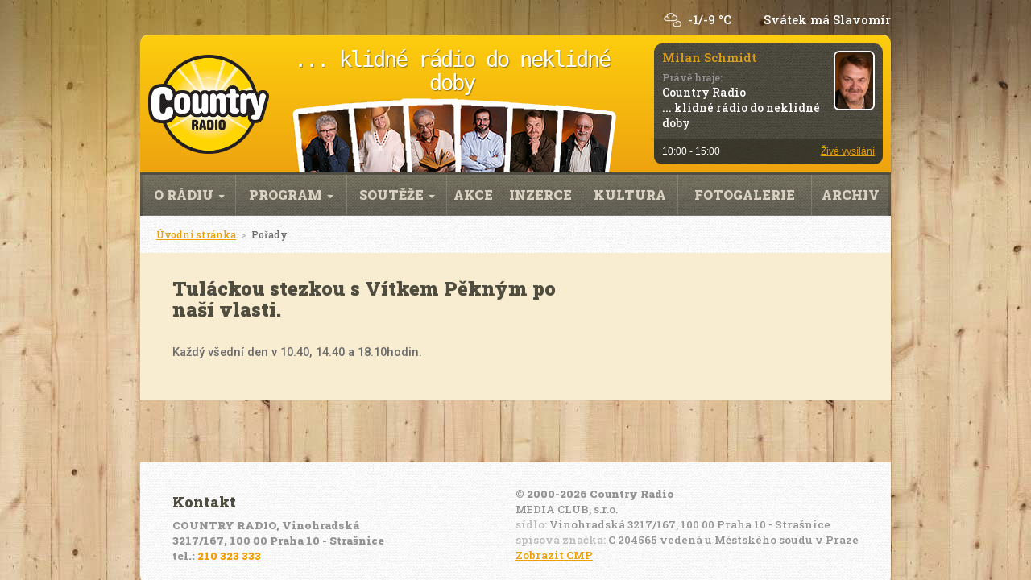

--- FILE ---
content_type: text/html; charset=utf-8
request_url: https://www.countryradio.cz/porady-country/tulackou-stezkou-s-vitkem-peknym-po-nasi-vlasti-54.html
body_size: 4596
content:
<!DOCTYPE html>
<html lang="cs-CZ">
<head>
    <meta charset="UTF-8">
    <meta name="viewport" content="width=device-width, initial-scale=1.0, user-scalable=1" />
    <title>Tuláckou stezkou s Vítkem Pěkným po naší vlasti. | Pořady | COUNTRY RADIO</title>
    <link href="//fonts.googleapis.com/css?family=Roboto+Slab:400,500,700,900&amp;subset=latin,latin-ext" rel="stylesheet" type="text/css" />
    <link href="//fonts.googleapis.com/css?family=Roboto:400,500,700,900&amp;subset=latin,latin-ext" rel="stylesheet" />
    <link href="/assets/css/assets.min.css?v=1.5.1" rel="stylesheet" />
    <link href="/assets/css/bootstrap/bootstrap.min.css?v=1.5.1" rel="stylesheet" />
    <link href="/assets/css/country.min.css?v=1.5.1" rel="stylesheet" />
    <link href="/assets/css/testy.min.css?v=1.5.1" rel="stylesheet" />
    <link rel="apple-touch-icon" sizes="180x180" href="/assets/favicon/apple-touch-icon.png">
    <link rel="icon" type="image/png" sizes="32x32" href="/assets/favicon/favicon-32x32.png">
    <link rel="icon" type="image/png" sizes="16x16" href="/assets/favicon/favicon-16x16.png">
    <link rel="manifest" href="/assets/favicon/manifest.json">
    <link rel="mask-icon" href="/assets/favicon/safari-pinned-tab.svg" color="#5bbad5">
    <link rel="shortcut icon" href="/assets/favicon/favicon.ico">
    <meta name="msapplication-config" content="/assets/favicon/browserconfig.xml">
    <meta name="theme-color" content="#ffffff">
    <script src="/assets/vendor/jquery/dist/jquery.min.js"></script>
    <script src="/assets/vendor/jquery-ui/jquery-ui.min.js"></script>
    <script src="/assets/vendor/jquery-ui/ui/widgets/dialog.js"></script>
    <script src="/assets/vendor/jQuery.equalHeights/jquery.equalheights.min.js"></script>
    <script src="/assets/vendor/bootstrap/dist/js/bootstrap.min.js"></script>
    <script src="/assets/scripts/jquery.ui.datepicker-cs-CZ.min.js"></script>
	<script async src="https://pagead2.googlesyndication.com/pagead/js/adsbygoogle.js"></script>
	<script>
        let googleAds = (function (){
            let callOnlyOne = false;
            return function(){
                if(!callOnlyOne){
                    callOnlyOne = true;
                    (adsbygoogle = window.adsbygoogle || []).push({
                        google_ad_client: "ca-pub-3375315304218610",
                        enable_page_level_ads: true
                    });
                }
            }
        })();
        window.didomiOnReady = window.didomiOnReady || [];
        window.didomiOnReady.push(function (Didomi) {
            if(Didomi.getUserConsentStatusForPurpose('cookies') && Didomi.getUserConsentStatusForPurpose('create_ads_profile')){
                googleAds();
            }else{
                window.didomiEventListeners = window.didomiEventListeners || [];
                window.didomiEventListeners.push({
                    event: 'consent.changed',
                    listener: function (context) {
                        if(Didomi.getUserConsentStatusForPurpose('cookies') && Didomi.getUserConsentStatusForPurpose('create_ads_profile')){
                            googleAds();
                        }
                    }
                });
            }
        });
	</script>
	<script async src="https://static.primacdn.cz/sas/cmp/cpex-cmp.js"></script>
	<!-- Google tag (gtag.js) -->
	<script async src="https://www.googletagmanager.com/gtag/js?id=G-FGPCR96NPK"></script>
	<script>
        window.dataLayer = window.dataLayer || [];

        function gtag() {
            dataLayer.push(arguments);
        }

        gtag('js', new Date());

        gtag('config', 'G-FGPCR96NPK');
	</script>
	<!-- Google Tag Manager -->
	<script>
		(function (w, d, s, l, i) {
	        w[l] = w[l] || [];
	        w[l].push({
	            'gtm.start':
	                new Date().getTime(), event: 'gtm.js'
	        });
	        var f = d.getElementsByTagName(s)[0], j = d.createElement(s), dl = l != 'dataLayer' ? '&l=' + l : '';
	        j.async = true;
	        j.src = 'https://www.googletagmanager.com/gtm.js?id=' + i + dl;
	        f.parentNode.insertBefore(j, f);
	    })(window, document, 'script', 'dataLayer', 'GTM-5LZNHPS');
	</script>
	<!-- End Google Tag Manager -->
</head>
<body>

<div id="dialog"></div>

<div class="container">

    <div class="row">
        <div class="col-xs-12">
            <div class="informace">
                <p class="pull-right">Svátek má Slavomír</p>
                <p class="pull-right">
                    <span class="icon pocasi" style="background-image: url('/assets/images/_pocasi/oblacno.png');"></span>
					<a href="#" data-toggle="tooltip" data-html="true" data-placement="bottom" title="<strong>Předpověď na čtvrtek 22.01.2026</strong><br />Oblačno.<br />Teplota přes den: -1&deg;C, v noci: -9&deg;C, BIO: 0.">-1/-9 &deg;C</a>
				</p>
            </div>
        </div>
    </div><!-- /.row -->

    <div class="row">
        <div class="col-xs-12">
            <header>
                <div class="row col-wrap">
                    <div class="col-xs-4 col-sm-4 col-md-2 col">
                        <h1><a href="/" title="COUNTRY RADIO"><span>COUNTRY RADIO</span></a></h1>
                    </div>
                    <div class="col-xs-push-1 col-xs-7 hidden-sm col-md-push-0 col-md-6 col motiv">
                        <h2 title="... klidné rádio do neklidné doby">... klidné rádio do neklidné doby</h2>
                    </div>
                    <div class="col-xs-8 col-sm-8 col-md-4 col vysila">
                        <div id="vysila" class="noise Roboto-Slab">
                            <div class="margin">
                                <a href="/tym/milan-schmidt-30.html" class="zluta nepodtrzeno" title="Milan Schmidt"><img src="/data/moderatori/vysila/mschmidt.jpg" class="vysila" alt="Milan Schmidt" /></a>
                                <p class="zluta">
                                    <a href="/tym/milan-schmidt-30.html" class="zluta nepodtrzeno" title="Milan Schmidt">Milan Schmidt</a>
                                </p>
                                <div id="prave_hraje">
                                    <p>
                                        <span class="seda">Právě hraje:</span><br />
                                        <span id="interpret" class="bila">Country Radio</span><br />
                                        <span id="skladba" class="bila">... klidné rádio do neklidné doby</span><br />
                                    </p>
                                </div>
                            </div>
                            <div id="cas" class="Arial">
                                <p class="pull-left">10:00 - 15:00</p>
                                <p class="pull-right"><a href="/online/" onclick="window.open('/online/', 'country_player', 'height=600, width=420'); return false;">Živé vysílání</a></p>
                                <div class="clearfix"></div>
                            </div>
                        </div><!-- /#vysila -->
                    </div>
                </div><!-- /.row -->
            </header>
        </div>
    </div><!-- /.row -->

    <div class="row">
        <div class="col-xs-12">
            <nav class="menu">
                <div class="noise">
                    <nav class="navbar navbar-default" role="navigation">
                        <div class="container-fluid">
                            <div class="navbar-header">
                                <button type="button" class="navbar-toggle" data-toggle="collapse" data-target="#navbar-collapse">
                                    <span class="sr-only">Zobraz menu</span>
                                    <span class="icon-bar"></span>
                                    <span class="icon-bar"></span>
                                    <span class="icon-bar"></span>
                                </button>
                                <a class="navbar-brand visible-xs" href="#">Hlavní menu</a>
                            </div>

                            <div class="collapse navbar-collapse" id="navbar-collapse">
                                <ul class="nav navbar-nav">
                                    <li class="dropdown">
                                        <a href="/o-radiu/" class="dropdown-toggle" data-toggle="dropdown">O rádiu <strong class="caret"></strong></a>
                                        <ul class="dropdown-menu noise">
											<li><a href="/o-radiu/">O rádiu</a></li>
											<li><a href="/tym/">Výsílací tým</a></li>
											<li><a href="/o-radiu/#frekvence">Vysílací frekvence</a></li>
											<li><a href="/kariera/">Kariéra – volná místa</a></li>
											<li><a href="/klub/">Klub Country Radia</a></li>
											<li><a href="https://shop.countryradio.cz/?fbclid=IwAR0qe0QB_dIKfYGEVQiDtOah59BwNLUumMdpeylf03n26AGcXIsD4doX2N4" class="external" title="Country obchůdek">Country shop</a></li>
											<li><a href="https://www.facebook.com/CountryRadio.cz" class="external" title="Facebook">Facebook</a></li>
											<li><a href="/kontakt/">Kontakt</a></li>
										</ul>
                                    </li>
                                    <li class="dropdown">
                                        <a href="/program/" class="dropdown-toggle" data-toggle="dropdown">Program <strong class="caret"></strong></a>
                                        <ul class="dropdown-menu noise">
											<li><a href="/program/">Vysílací schéma</a></li>
											<li><a href="/porady/pisnicky-k-probouzeni-13.html">Písničky k probouzení</a></li>
											<!--<li><a href="/porady/pisnicky-s-venovanim-12.html">Písničky s věnováním</a></li>-->
											<li><a href="/porady/pisnicky-na-prani-11.html">Písničky na přání</a></li>
											<li><a href="/porady/bonanza-10.html">Bonanza</a></li>
											<li><a href="/porady/folkove-stupne-9.html">Folkové stupně</a></li>
											<li><a href="/porady/figle-a-dobroty-frantiska-mlsoty-8.html">Fígle a dobroty Františka Mlsoty</a></li>
											<!--<li><a href="/porady/sms-brana-6.html">SMS brána</a></li>-->
										</ul>
                                    </li>
                                    <li class="dropdown">
                                        <a href="/souteze/" class="dropdown-toggle" data-toggle="dropdown">Soutěže <strong class="caret"></strong></a>
                                        <ul class="dropdown-menu noise">
											<li><a href="/souteze/">Soutěže</a></li>
											<li><a href="/souteze/vyherni-rad-0.html">Výherní řád</a></li>
										</ul>
                                    </li>
                                    <li class="">
                                        <a href="/akce/">Akce</a>

                                    </li>
                                    <li class="">
                                        <a href="/inzerce/">Inzerce</a>

                                    </li>
                                    <li class="">
                                        <a href="/kultura/">Kultura</a>

                                    </li>
                                    <li class="">
                                        <a href="/fotogalerie/">Fotogalerie</a>

                                    </li>
                                    <li class="">
                                        <a href="/poslechnete-si-z-naseho-archivu/">Archiv</a>

                                    </li>
                               </ul>
                           </div><!-- /.navbar-collapse -->
                        </div><!-- /.container-fluid -->
                    </nav>
                </div>
            </nav>
        </div>
    </div><!-- /.row -->

    <div class="row">
        <div class="col-xs-12">
            <div class="content">
				<div id="navigace" class="Roboto-Slab">
					<a href="/">Úvodní stránka</a>
					&nbsp;<span class="svetle_seda">&gt;</span>&nbsp;
					Pořady

				</div><!-- /#navigace -->

                <div class="clanek margin">
                    <div class="row">
                        <div class="col-sm-12 col-md-7 col-lg-7">
                            
                            <h3 class="nadpis size_18">Tuláckou stezkou s Vítkem Pěkným po naší vlasti.</h3>
                            <p class="b">Každý všední den v 10.40, 14.40 a 18.10hodin.</p>
                            
                            <div class="clearfix"></div>
                            
                            
                            
                        </div>
                        <div class="col-md-5 col-lg-5">
                            <div class="iPrima hidden-xs hidden-sm">
                                                                <!--  HalfpageAd 1 / 300x600,300x300,300x250,120x600,160x600 -->
                                <div class="mone_box iPrima2020 HalfpageAd">
	                                <div class="mone_header hide"></div>
	                                <div class="sas_mone" data-d-area="halfpagead-1" id="sas_1"></div>
                                </div>
                                <!--  HalfpageAd 2 / 300x600,300x300,300x250,120x600,160x600 -->
                                <div class="mone_box iPrima2020 HalfpageAd">
	                                <div class="mone_header hide"></div>
	                                <div class="sas_mone" data-d-area="halfpagead-2" id="sas_2"></div>
                                </div>

                            </div>
                        </div>
                    </div><!-- /.row -->
                </div><!-- /.clanek -->
            </div><!-- /.content -->
        </div>
    </div><!-- /.row -->

</div><!-- /.container -->

<div class="iPrima">
            <!--  Board bottom / 970x210,970x300,970x310  / Board / Bottom /  Mobilerectangle-5 300x300,300x250,250x250 -->
        <div class="mone_box iPrima2020 BoardBottom">
	        <div class="mone_header hide"></div>
	        <div class="sas_mone" data-d-area="boardbottom-1" data-m-area="mobilerectangle-5" id="sas_4"></div>
        </div>

</div>

<div class="container">
    <div class="row">
        <div class="col-xs-12">
            <footer class="noise">
                <div class="row">
                    <div class="col-xs-12 col-sm-4">
                        <h4 class="nadpis">Kontakt</h4>
                        <p>
                            <strong>
                                COUNTRY RADIO, Vinohradská 3217/167, 100 00 Praha 10 - Strašnice<br />
	                            tel.: <a href="tel:210323333">210 323 333</a>
                            </strong>
                        </p>
                    </div>
                    <div class="col-xs-12 col-sm-8">
                        <p class="copyright">
                            <strong>&copy; 2000-2026 Country Radio</strong><br />
                            MEDIA CLUB, s.r.o.<br />
                            <span class="svetle_seda">sídlo:</span> Vinohradská 3217/167, 100 00 Praha 10 - Strašnice<br />
                            <span class="svetle_seda">spisová značka:</span> C 204565 vedená u Městského soudu v Praze
	                        <br />
	                        <a href="javascript:void(0)" onclick="try{Didomi.notice.show();}catch (e) {}">Zobrazit CMP</a>
                        </p>
                    </div>
                </div><!-- /.row -->
            </footer>
        </div>
    </div><!-- /.row -->
</div><!-- /.container -->

<!--[if lt IE 9]>
<script src="//cdnjs.cloudflare.com/ajax/libs/livingston-css3-mediaqueries-js/1.0.0/css3-mediaqueries.min.js"></script>
<script src="//cdnjs.cloudflare.com/ajax/libs/html5shiv/3.7.3/html5shiv.js"></script>
<![endif]-->

<!-- Footer JS -->
<script src="/assets/vendor/highslide/highslide-with-gallery.js"></script>
<script src="/assets/scripts/highslide-init.js"></script>
<script src="/assets/vendor/mediaelement/mediaelement-and-player.min.js"></script>
<script src="/assets/scripts/country.min.js?v=1.5.1"></script>
<script src="/assets/scripts/forms.min.js?v=1.5.1"></script>
<script src="/assets/scripts/hudebni-pruzkumy.min.js?v=1.5.1"></script>

<!-- (C)2000-2017 Gemius SA - gemiusAudience / countryradio.cz / Ostatni -->
<script type="text/javascript">
    <!--//--><![CDATA[//><!--
    var pp_gemius_identifier = '0stA5CMxD1uHl2kSpu_5HoYhHUbFpm72UajdkGwwG2r.R7';
    var pp_gemius_use_cmp = true;

    function gemius_pending(i) { window[i] = window[i] || function() {var x = window[i+'_pdata'] = window[i+'_pdata'] || []; x[x.length]=arguments;};};
    gemius_pending('gemius_hit'); gemius_pending('gemius_event'); gemius_pending('pp_gemius_hit'); gemius_pending('pp_gemius_event');
    (function(d,t) {try {var gt=d.createElement(t),s=d.getElementsByTagName(t)[0],l='http'+((location.protocol=='https:')?'s':''); gt.setAttribute('async','async');
    gt.setAttribute('defer','defer'); gt.src=l+'://spir.hit.gemius.pl/xgemius.js'; s.parentNode.insertBefore(gt,s);} catch (e) {}})(document,'script');
    //--><!]]>
</script>

<script src="https://static.primacdn.cz/sas/country/prod/loader.js" async></script>

</body>
</html>


--- FILE ---
content_type: text/css
request_url: https://www.countryradio.cz/assets/css/assets.min.css?v=1.5.1
body_size: 34
content:
@import '../vendor/bootstrap/dist/css/bootstrap.min.css';@import 'ui-lightness/jquery-ui-1.10.0.custom.min.css';@import 'jquery.min.css';@import '../vendor/font-awesome/css/font-awesome.min.css';@import '../vendor/highslide/highslide.css';@import '../vendor/mediaelement/mediaelementplayer.min.css';

--- FILE ---
content_type: text/css
request_url: https://www.countryradio.cz/assets/css/country.min.css?v=1.5.1
body_size: 5386
content:
body,html{height:100%}body{color:#6c6c6c;background:#fff url(/assets/images/_layout/bg-body.jpg) 50% 0 repeat-x;background-attachment:fixed;font-family:Roboto,Arial,Lucida,Helvetica,sans-serif;font-size:9pt;font-weight:500;margin:0 auto;padding:0}.h1,.h2,.h3,h1,h2,h3{margin-top:16px;margin-bottom:16px}a,form,img{border:none}a{transition:all .2s;-webkit-transition:all .2s;-o-transition:all .2s;-moz-transition:all .2s;color:#ed9f06;text-decoration:underline}a:link{color:#ed9f06;text-decoration:underline}a:hover{color:#000;text-decoration:none}a:active{color:red;text-decoration:none}a:visited{color:#ed9f06;text-decoration:underline}a:visited:hover{color:#000;text-decoration:none}a.zluta{color:#db9f18}a.zluta:link{color:#db9f18}a.zluta:hover{color:#db9f18}a.zluta:active{color:#db9f18}a.zluta:visited{color:#db9f18}a.zluta:visited:hover{color:#db9f18}a.nepodtrzeno{text-decoration:none}a.nepodtrzeno:link{text-decoration:none}a.nepodtrzeno:hover{text-decoration:underline}a.nepodtrzeno:active{text-decoration:none}a.nepodtrzeno:visited{text-decoration:none}a.nepodtrzeno:visited:hover{text-decoration:underline}button,input,td,textarea,th{font-family:Roboto,Arial,Lucida,Helvetica,sans-serif}.cleaner,.clearfix{display:block}.cleaner:after,.clearfix:after{display:block;visibility:hidden;clear:both;height:0;content:"."}.pointer{cursor:pointer}.default{cursor:default}.bila{color:#fff}.cerna{color:#000}.seda{color:#939393}.svetle_seda{color:#bbb}.cervena{color:red}.zluta{color:#db9f18}.zluta_tmavsi{color:#ed9f06}.hneda{color:#4e4a39}.svetle_hneda{color:#e2daca}.Arial{font-family:Arial,lucida,helvetica,sans-serif}.Roboto-Slab{font-family:'Roboto Slab',monospace}.Roboto-Slab .b{font-weight:700}.size_0{font-size:0;line-height:0}.size_7{font-size:7pt}.size_8{font-size:8pt}.size_9{font-size:9pt}.size_10{font-size:10pt}.size_11{font-size:11pt}.size_12{font-size:12pt}.size_13{font-size:13pt}.size_14{font-size:14pt}.size_15{font-size:15pt}.size_16{font-size:16pt}.size_17{font-size:17pt}.size_18{font-size:18pt}.size_19{font-size:19pt}.size_20{font-size:20pt}.size_30{font-size:30pt}.line_13{line-height:1.3em}.line_14{line-height:1.4em}.line_15{line-height:1.5em}.line_16{line-height:1.6em}strong .b{font-weight:900}.n{font-weight:500}.u{text-decoration:underline}.i{font-style:italic}.upper{text-transform:uppercase}.lower{text-transform:lowercase}.sub{font-size:.8em;position:relative;top:3px}.nw{white-space:nowrap}.strike_through{text-decoration:line-through}.spacing{letter-spacing:1px}.spacing_negative{letter-spacing:-1px}.l{text-align:left}.c{text-align:center}.r{text-align:right}.j{text-align:justify}.t{vertical-align:top}.bt{vertical-align:bottom}.pozn{color:#888;font-size:90%}.noise{background-image:url(/assets/images/_layout/noise.png);background-position:0 0;background-repeat:repeat}.informace{color:#fff;font-family:'Roboto Slab',monospace;font-size:11pt;padding:15px 0 0}.informace p{margin:0 0 5px 0;padding:0}.informace p:first-child{padding-left:40px}.informace a{color:#fff;text-decoration:none}.informace .icon{background-position:50% 50%;background-repeat:no-repeat;float:left;width:23px;height:23px;margin-right:7px;overflow:hidden}.informace .tooltip-inner{text-align:left;min-width:300px;padding:8px 10px}.icon{background-position:50% 0;background-repeat:no-repeat;line-height:16px;display:inline-block;position:relative;width:16px;height:16px;margin-right:5px;overflow:hidden}.icon.envelope{background-image:url(/assets/images/_layout/icon-envelope.png);line-height:52px;position:absolute;top:-52px;right:-5px;width:49px;height:52px}header{background:#fdcd0e;background:-moz-linear-gradient(top,#fdcd0e 0,#eea30e 100%);background:-webkit-gradient(left top,left bottom,color-stop(0,#fdcd0e),color-stop(100%,#eea30e));background:-webkit-linear-gradient(top,#fdcd0e 0,#eea30e 100%);background:-o-linear-gradient(top,#fdcd0e 0,#eea30e 100%);background:-ms-linear-gradient(top,#fdcd0e 0,#eea30e 100%);background:linear-gradient(to bottom,#fdcd0e 0,#eea30e 100%);filter:progid:DXImageTransform.Microsoft.gradient(startColorstr='#fdcd0e', endColorstr='#eea30e', GradientType=0);-webkit-border-top-left-radius:10px;-webkit-border-top-right-radius:10px;-moz-border-radius-topleft:10px;-moz-border-radius-topright:10px;border-top-left-radius:10px;border-top-right-radius:10px;border-top:1px solid rgba(255,255,255,.4);padding:0 10px}header .col-wrap{overflow:hidden}header .col{margin-bottom:-99999px;padding-bottom:99999px}header h1{position:relative;display:block;width:100%;height:100%;margin:10px 0;padding:0}header h1 a{background:url(/assets/images/_layout/logo-country-radio.png) 50% 50% no-repeat;background-size:contain;position:relative;display:block;width:auto;min-width:150px;height:auto;min-height:150px}header h1 a span{position:absolute;margin-top:-200px}header .motiv{background:url(/assets/images/_layout/motiv-2023.png) 50% 71px no-repeat;text-align:center}header .motiv h2{color:#fff;font-family:'PT Mono',monospace;font-size:20pt;letter-spacing:-2px;text-shadow:1px 1px 1px rgba(0,0,0,.4);margin:15px 0 0 0;padding:0}@media (max-width:350px){header .motiv h2{font-size:14pt;padding-left:50px}}@media (max-width:250px){header .motiv h2{font-size:12pt}}@media (max-width:500px){header .motiv{background-image:none}}@media (min-width:501px) and (max-width:767px){header .motiv{display:none}}@media (max-width:500px){header .vysila{clear:left;float:none;top:-20px;width:100%}}header #vysila{background-color:#302d1f;-webkit-border-radius:10px;-moz-border-radius:10px;border-radius:10px;font-size:115%;position:relative;top:10px;overflow:hidden}header #vysila .margin{padding:7px 10px}header #vysila p{margin:0;padding:0}header #vysila p .zluta{font-size:110%}header #vysila img{border:2px solid #fff;-webkit-border-radius:7px;-moz-border-radius:7px;border-radius:7px;float:right;max-width:51px;height:auto;margin:2px 0 0 10px}header #vysila #prave_hraje{margin-top:5px}header #vysila #prave_hraje .seda{font-size:90%}header #vysila #cas{color:#fff;background-color:rgba(48,45,31,.6);font-size:90%;position:relative;display:block;width:100%;padding:7px 10px}.menu{background:#615d49;background:-moz-linear-gradient(top,#615d49 0,#484539 100%);background:-webkit-gradient(left top,left bottom,color-stop(0,#615d49),color-stop(100%,#484539));background:-webkit-linear-gradient(top,#615d49 0,#484539 100%);background:-o-linear-gradient(top,#615d49 0,#484539 100%);background:-ms-linear-gradient(top,#615d49 0,#484539 100%);background:linear-gradient(to bottom,#615d49 0,#484539 100%);filter:progid:DXImageTransform.Microsoft.gradient(startColorstr='#615d49', endColorstr='#484539', GradientType=0);border-top:3px solid rgba(150,150,150,.1);border-right:3px solid rgba(150,150,150,.1);border-left:3px solid rgba(150,150,150,.1);font-family:'Roboto Slab',sans-serif;font-size:12pt}.menu .navbar{border:none;position:relative;min-height:50px;margin:0}.menu .navbar-header{padding-right:15px;padding-left:15px}.menu .navbar-toggle{border:2px solid #fac40e}.menu .navbar-toggle:focus,.menu .navbar-toggle:hover{background-color:#615d49}.menu .navbar-toggle .icon-bar{background-color:#fac40e}.menu .navbar-default{background-color:transparent;border:none}.menu .navbar-default .navbar-brand{color:#d9d1c1;text-decoration:none;text-transform:uppercase}.menu .navbar-default .navbar-collapse{border-top:none;box-shadow:none;padding-right:15px;padding-left:15px}.menu .navbar-default .navbar-collapse .navbar-form{border:none}@media (min-width:768px){.menu .navbar-default .navbar-collapse{padding-right:0;padding-left:0}}.menu .navbar-default .navbar-nav{margin:0 15px}.menu .navbar-default .navbar-nav>li>a{color:#d9d1c1;font-weight:900;text-decoration:none;text-transform:uppercase;border-right:1px solid rgba(255,255,255,.15);border-bottom:1px solid rgba(255,255,255,.15);padding-right:0;padding-left:0}.menu .navbar-default .navbar-nav>li>a:focus,.menu .navbar-default .navbar-nav>li>a:hover,.menu .navbar-default .navbar-nav>li>a:visited:hover{color:#fac40e}@media (max-width:767px){.menu .navbar-default .navbar-nav>li>a{border-right:none}}.menu .navbar-default .navbar-nav>li:last-child a{border-right:none}@media (min-width:768px){.menu .navbar-default .navbar-nav>li{float:none;display:table-cell;text-align:center}}.menu .navbar-default .navbar-nav>.active>a,.menu .navbar-default .navbar-nav>.active>a:focus,.menu .navbar-default .navbar-nav>.active>a:hover,.menu .navbar-default .navbar-nav>.open>a,.menu .navbar-default .navbar-nav>.open>a:focus,.menu .navbar-default .navbar-nav>.open>a:hover{color:#fac40e;background-color:transparent}@media (min-width:768px){.menu .navbar-default .navbar-nav{display:table;width:100%;margin:0}}.menu .container-fluid{padding-right:0;padding-left:0}.menu .dropdown-menu{background-color:#615d49}.menu .dropdown-menu>li>a{color:#d9d1c1;text-decoration:none}.menu .dropdown-menu>li>a:hover{color:#fac40e;background-color:transparent}@media (max-width:767px){.menu .dropdown-menu.noise{background-image:none}}@media (max-width:767px){.menu .navbar-default .navbar-nav .open .dropdown-menu>li>a{color:#d9d1c1}.menu .navbar-default .navbar-nav .open .dropdown-menu>li>a:focus,.menu .navbar-default .navbar-nav .open .dropdown-menu>li>a:hover,.menu .navbar-default .navbar-nav .open .dropdown-menu>li>a:visited:hover{color:#fac40e}}.content{background-color:#f8ecd1}.margin{padding:15px 40px 40px}.margin-top-10{margin-top:10px}.margin-bottom-20{margin-bottom:20px}.margin-bottom-40{margin-bottom:40px}.margin-left-20{margin-left:20px}.margin-left-40{margin-left:40px}#navigace{background:#fff url(/assets/images/_layout/bg-footer.png) 0 0 repeat;line-height:1.4em;display:block;position:relative;margin:0;padding:15px 20px;z-index:100}#navigace #hupr_uzivatel{font-weight:900;display:inline-block;float:right}.clanky{padding:5px 0 20px 0}.clanky article:after{content:".";display:block;visibility:hidden;clear:both;height:0}.clanky .nadpis.mensi{padding-left:20px;padding-right:20px}.clanky img{border:1px solid #fff;box-shadow:0 0 5px #888;float:left;width:auto;margin:0 20px 10px 20px}.clanky img.prava{float:right;margin:0 20px 10px 20px}.clanky img:hover{border-color:#f7bc0e}.clanky p{font-size:110%;text-align:justify;line-height:1.5em;padding:0 20px}.nadpis{color:#4f4c40;font-family:'Roboto Slab',monospace;font-weight:900}.nadpis.mensi{background:url(/assets/images/_layout/bg-nadpis.png) 0 100% repeat-x;border-bottom:3px solid #f7bc0e;font-size:12pt;line-height:1.4em;padding:6px 0}.nadpis.zluta{color:#db9f18}.nadpis>a{color:#4f4c40;text-decoration:none}.clanek h3.nadpis{margin-bottom:30px}.clanek h3.nadpis.zluta{color:#db9f18}.clanek h3.nadpis.no-bottom-margin{margin-bottom:5px;padding-bottom:0}.clanek .moderatori{padding-bottom:30px}.clanek .moderatori .nadpis{margin-top:0}.clanek a.nahled{text-align:center;display:inline-block;position:relative}.clanek a.nahled.article{margin-top:20px;margin-left:15px}.clanek a.nahled.no-icon{border:1px solid #fff;box-shadow:0 0 5px #888;width:auto}.clanek a.nahled.no-icon:hover{border-color:#f7bc0e}.clanek a.nahled i.fa{color:rgba(255,255,255,.7);text-shadow:2px 1px 0 rgba(0,0,0,.2);position:absolute;top:2%;right:5%}.clanek img.nahled{border:1px solid #fff;box-shadow:0 0 3px #888;margin:0 0 10px 20px}.clanek img.nahled:hover{box-shadow:0 0 3px #000}.clanek img.nahled.moderator{max-width:78px;max-height:120px}.clanek p{font-size:11pt;text-align:justify;line-height:1.4em}.clanek p.c{text-align:center}.clanek p.size_8{font-size:8pt}.clanek p.size_9{font-size:9pt}.clanek p.size_10{font-size:10pt}.clanek p.no-top-margin{margin-top:0;padding-top:0}.clanek .clanek-obrazek{clear:both;max-width:100%;height:auto;margin-top:20px}.clanek article{margin-bottom:30px}.clanek article .nadpis{padding-left:20px;padding-right:20px}.clanek article .nadpis.mensi{margin-bottom:16px}.clanek article p{padding-left:20px;padding-right:20px}.clanek .zalozky{border-bottom:3px solid #4e4a39;height:30px;margin:0;padding:0}.clanek .zalozky.mensi{border-bottom:2px solid #4e4a39;height:24px}.clanek .zalozky.mensi>li{border-top:2px solid #4e4a39;border-right:2px solid #4e4a39;border-left:2px solid #4e4a39;-webkit-border-top-left-radius:5px;-webkit-border-top-right-radius:5px;-moz-border-radius-topleft:5px;-moz-border-radius-topright:5px;border-top-left-radius:5px;border-top-right-radius:5px;line-height:23px;height:24px;margin:0 3px}.clanek .zalozky.mensi>li:first-child{margin-left:6px}.clanek .zalozky.mensi>li span{padding:0 5px}.clanek .zalozky.na_vysku{border-left:3px solid #4e4a39;border-right:3px solid #4e4a39;width:100%;height:auto}.clanek .zalozky.na_vysku>li{-webkit-border-radius:0;-moz-border-radius:0;border-radius:0;-webkit-border-top-right-radius:5px;-webkit-border-bottom-right-radius:5px;-moz-border-radius-topright:5px;-moz-border-radius-bottomright:5px;border-top-right-radius:5px;border-bottom-right-radius:5px;border:2px solid #4e4a39;border-bottom:none;border-left:none;clear:left;float:left;margin:0 0 10px 0}.clanek .zalozky.na_vysku>li:first-child{margin-left:0}.clanek .zalozky.na_vysku>li.prava{-webkit-border-radius:0;-moz-border-radius:0;border-radius:0;-webkit-border-top-left-radius:5px;-webkit-border-bottom-left-radius:5px;-moz-border-radius-topleft:5px;-moz-border-radius-bottomleft:5px;border-top-left-radius:5px;border-bottom-left-radius:5px;border-right:none;clear:right;float:right}.clanek .zalozky.na_vysku>li.clearfix{border:none;display:inline-block;width:0;height:0;margin:0;padding:0;overflow:hidden}.clanek .zalozky>li{background-color:#6f6b59;background-image:-webkit-gradient(linear,left top,left bottom,from(#6f6b59),to(#4e4a39));background-image:-webkit-linear-gradient(top,#6f6b59,#4e4a39);background-image:-moz-linear-gradient(top,#6f6b59,#4e4a39);background-image:-ms-linear-gradient(top,#6f6b59,#4e4a39);background-image:-o-linear-gradient(top,#6f6b59,#4e4a39);background-image:linear-gradient(to bottom,#6f6b59,#4e4a39);border-top:3px solid #4e4a39;border-right:3px solid #4e4a39;border-left:3px solid #4e4a39;-webkit-border-top-left-radius:7px;-webkit-border-top-right-radius:7px;-moz-border-radius-topleft:7px;-moz-border-radius-topright:7px;border-top-left-radius:7px;border-top-right-radius:7px;font-family:'Roboto Slab',monospace;font-size:11pt;letter-spacing:-1px;list-style-type:none;line-height:28px;float:left;height:30px;margin:0 3px;padding:0}.clanek .zalozky>li:first-child{margin-left:10px}.clanek .zalozky>li.selected{background-color:#4e4a39;background-image:none}.clanek .zalozky>li.selected a{color:#fac40e}.clanek .zalozky>li>a{color:#d9d1c1;text-decoration:none}.clanek .zalozky>li>a:hover,.clanek .zalozky>li>a:visited:hover{color:#fac40e}.clanek .zalozky>li>a span{padding:3px 10px}.fotogalerie{width:100%;padding:20px 0 0 0}.fotogalerie a.nahled{float:left;margin:0 20px 20px 0}.fotogalerie a.nahled.radek{margin-left:0}.fotogalerie a.nahled img{border:1px solid #fff;box-shadow:0 0 3px #888;width:inherit;max-width:150px;height:auto;max-height:116px}.fotogalerie a.nahled img:hover{box-shadow:0 0 3px #000}@media (max-width:768px){.fotogalerie a.nahled img{width:100%;min-width:100%;max-width:100%}}#my-video{width:100%;height:auto;min-height:400px}.box.homepage{position:relative;width:100%}.box.homepage table{width:100%;margin:-16px 0 10px 0}.box.napiste{margin-bottom:40px}.box.klub{margin-bottom:60px}.box.klub img{position:absolute;top:0;right:20px}.box .nadpis.mensi{padding-left:20px;padding-right:20px}.box p{font-size:10pt;padding-left:20px;padding-right:20px}.porady{padding:0 0 20px 0}.porady .nadpis.mensi{padding-left:20px;padding-right:20px}.porady .live-title{position:relative}.porady .live-title span{color:#4f4c40;font-size:120%;font-weight:900;text-shadow:2px 2px 2px rgba(0,0,0,.3);position:relative;top:-10px}.porady .live{padding:0 20px}.porady .porad{position:relative;padding:0 20px 5px 20px}.porady .porad.napiste{margin-bottom:-15px}.porady .porad a.image-link{display:inline-block;float:right}.porady .porad img{border:1px solid #fff;box-shadow:0 0 5px #888;max-width:50px;height:auto;margin:0 0 10px 10px}.porady .porad h4{font-size:11pt;line-height:1.2em}.porady .porad h4>a{text-decoration:none}.porady .porad .text{display:block}.porady .porad p{text-align:justify;line-height:1.5em;margin-top:-2px}.porady .porad p.italic{font-style:italic}.porady .porad p.link{float:left}.porady .porad p.link a{text-decoration:none}.porady .porad .overflow{position:relative;max-height:90px;overflow:hidden}.porady .porad .overflow:after{content:'';position:absolute;left:0;right:0;bottom:0;height:25px;background:-moz-linear-gradient(top,rgba(255,255,255,0) 0,#fff 100%);background:-webkit-linear-gradient(top,rgba(255,255,255,0) 0,#f8ecd1 100%);background:-o-linear-gradient(top,rgba(255,255,255,0) 0,#f8ecd1 100%);background:-ms-linear-gradient(top,rgba(255,255,255,0) 0,#f8ecd1 100%);background:linear-gradient(top,rgba(255,255,255,0) 0,#f8ecd1 100%)}.porady .self-promo{padding:0 20px 5px 20px}.promo{background-color:#fdcc0e;border-bottom:1px solid #f2ad0e;border-left:1px solid #f2ad0e;padding:20px}.promo .promoImage a{transition:all .4s;-webkit-transition:all .4s;-o-transition:all .4s;-moz-transition:all .4s;position:relative;display:block;width:100%;max-width:100%;height:auto}.promo .promoImage a:hover{-webkit-transform:scale(1.3);-moz-transform:scale(1.3);-o-transform:scale(1.3);transform:scale(1.3);position:relative;z-index:100}.promo .promoImage a img{-webkit-transition:all .4s ease-in-out;-moz-transition:all .4s ease-in-out;-o-transition:all .4s ease-in-out;-ms-transition:all .4s ease-in-out;transition:all .4s ease-in-out;border:7px solid #575341;-webkit-border-radius:10px;-moz-border-radius:10px;border-radius:10px;width:100%;max-width:100%;height:auto}@media (min-width:768px) and (max-width:991px){.promo .promoImage a img{border-width:4px}}.promo .divider{height:20px;min-height:20px}.table-responsive{border:none!important;clear:both}.table-responsive.margin_bottom{margin-bottom:40px}.tabulka{-webkit-border-top-left-radius:10px;-webkit-border-top-right-radius:10px;-moz-border-radius-topleft:10px;-moz-border-radius-topright:10px;border-top-left-radius:10px;border-top-right-radius:10px;border-collapse:collapse;overflow:hidden}@media screen and (min-width:768px){.tabulka.tableFrequency{margin-bottom:15px}}.tabulka.bez_hlavicky{border-top:1px solid #eee;-webkit-border-top-left-radius:0;-webkit-border-top-right-radius:0;-moz-border-radius-topleft:0;-moz-border-radius-topright:0;border-top-left-radius:0;border-top-right-radius:0}.tabulka.margin_bottom{margin-bottom:40px}.tabulka.max_width{width:100%}.tabulka.program p{font-size:10pt}.tabulka.program .pozn{font-size:8pt}.tabulka.inzerce th{line-height:1.4em;padding-top:10px;padding-bottom:10px}.tabulka.inzerce td:first-child{width:40%}.tabulka.inzerce td:last-child{width:50%}.tabulka.dnes_uslysite .hneda{display:block;margin-top:2px}.tabulka tr:hover td{background-color:#e2daca}.tabulka tr:hover td.zluta{text-shadow:1px 1px 0 #fff}.tabulka tr:hover td.procenta{background-color:transparent}.tabulka th{color:#fff;background-color:#fac40e;font-family:'Roboto Slab',monospace;text-align:left;text-shadow:1px 1px 1px #888;line-height:48px;padding:0 20px}.tabulka th.c{text-align:center}.tabulka th.r{text-align:right}.tabulka th.t{vertical-align:top}.tabulka th.seda{color:#666;text-shadow:1px 1px 0 #fff}.tabulka th.size_11{font-size:11pt}.tabulka th.dva_radky{line-height:20px;padding:8px 20px}.tabulka td{transition:background-color .3s;-webkit-transition:background-color .3s;-o-transition:background-color .3s;-moz-transition:background-color .3s;background:#fff url(/assets/images/_layout/bg-tabulka-td.png) 0 100% repeat-x;border-top:none!important;font-family:'Roboto Slab',monospace;text-align:left;padding:10px 20px}.tabulka td.mensi_okraj{padding:10px}.tabulka td.b{font-weight:900}.tabulka td.c{text-align:center}.tabulka td.r{text-align:right}.tabulka td.t{vertical-align:top}.tabulka td.size_13{font-size:13pt}.tabulka td.zluta{text-shadow:1px 1px 0 #e2daca}.tabulka td.procenta{background-image:none;font-size:0;padding:0}.tabulka td.procenta>div{background-color:#bbb;font-size:0;line-height:5px;height:5px}.tabulka td.mensi_okraj{padding:10px}#error{color:#ed9f06;font-size:120%;font-weight:900;line-height:1.4em}.error{color:#ed9f06;font-size:120%;font-weight:900;line-height:1.4em}.error:before{content:'\f06a';font-family:FontAwesome;font-size:120%;margin-right:.4em}.formular .error{color:#ed9f06;font-size:120%;font-weight:900;line-height:1.4em}.formular .error:before{content:'\f06a';font-family:FontAwesome;font-size:120%;margin-right:.4em}.formular.form-group-small .form-group{line-height:1.2em;margin-bottom:0}.formular.form-group-small .checkbox,.formular.form-group-small .radio{margin-top:0;margin-bottom:5px}.formular.form-group-middle .form-group{line-height:1.5em;margin-bottom:5px}.formular.form-group-middle .checkbox,.formular.form-group-middle .radio{margin-top:0;margin-bottom:8px}.formular .form-control{color:#666;background-color:#ebebeb;background-image:-webkit-gradient(linear,left top,left bottom,from(#e0e0e0),to(#f8f8f8));background-image:-webkit-linear-gradient(top,#e0e0e0,#f8f8f8);background-image:-moz-linear-gradient(top,#e0e0e0,#f8f8f8);background-image:-ms-linear-gradient(top,#e0e0e0,#f8f8f8);background-image:-o-linear-gradient(top,#e0e0e0,#f8f8f8);background-image:linear-gradient(to bottom,#e0e0e0,#f8f8f8);border:1px solid #f0f0f0;-webkit-border-radius:10px;-moz-border-radius:10px;border-radius:10px;-moz-box-shadow:inset 0 2px 5px #ccc;-webkit-box-shadow:inset 0 2px 5px #ccc;box-shadow:inset 0 2px 5px #ccc;outline:0;font-size:11pt;line-height:1.4em;padding:10px;margin-bottom:5px}.formular .form-control:focus{border-color:#ddd;-moz-box-shadow:0 0 15px #fac40e;-webkit-box-shadow:0 0 15px #fac40e;box-shadow:0 0 15px #fac40e}.formular .form-control.bila{background-color:#fff;background-image:-webkit-gradient(linear,left top,left bottom,from(#f8f8f8),to(#fff));background-image:-webkit-linear-gradient(top,#f8f8f8,#fff);background-image:-moz-linear-gradient(top,#f8f8f8,#fff);background-image:-ms-linear-gradient(top,#f8f8f8,#fff);background-image:-o-linear-gradient(top,#f8f8f8,#fff);background-image:linear-gradient(to bottom,#f8f8f8,#fff);-moz-box-shadow:inset 0 2px 5px #ddd;-webkit-box-shadow:inset 0 2px 5px #ddd;box-shadow:inset 0 2px 5px #ddd}.formular .reset,.formular .submit,.formular a.button{color:#fac40e;background-color:#5e5a48;background-image:-webkit-gradient(linear,left top,left bottom,from(#625e4c),to(#595544));background-image:-webkit-linear-gradient(top,#625e4c,#595544);background-image:-moz-linear-gradient(top,#625e4c,#595544);background-image:-ms-linear-gradient(top,#625e4c,#595544);background-image:-o-linear-gradient(top,#625e4c,#595544);background-image:linear-gradient(to bottom,#625e4c,#595544);border:none;-webkit-border-radius:10px;-moz-border-radius:10px;border-radius:10px;-moz-box-shadow:inset 0 2px 5px #504d3e;-webkit-box-shadow:inset 0 2px 5px #504d3e;box-shadow:inset 0 2px 5px #504d3e;outline:0;font-size:11pt;font-family:'Roboto Slab',monospace;font-weight:900;text-transform:uppercase;line-height:1.4em;text-align:center;padding:10px}.formular .reset:hover,.formular .submit:hover,.formular a.button:hover{color:#fff;background-image:-webkit-gradient(linear,left top,left bottom,from(#625e4c),to(#b89853));background-image:-webkit-linear-gradient(top,#625e4c,#b89853);background-image:-moz-linear-gradient(top,#625e4c,#b89853);background-image:-ms-linear-gradient(top,#625e4c,#b89853);background-image:-o-linear-gradient(top,#625e4c,#b89853);background-image:linear-gradient(to bottom,#625e4c,#b89853)}.formular .reset.submit-smaller,.formular .submit.submit-smaller,.formular a.button.submit-smaller{padding:7px 10px}.formular .reset,.formular .submit{min-width:150px}.formular .reset{color:#e2daca}a.button{color:#fac40e;background-color:#5e5a48;background-image:-webkit-gradient(linear,left top,left bottom,from(#625e4c),to(#595544));background-image:-webkit-linear-gradient(top,#625e4c,#595544);background-image:-moz-linear-gradient(top,#625e4c,#595544);background-image:-ms-linear-gradient(top,#625e4c,#595544);background-image:-o-linear-gradient(top,#625e4c,#595544);background-image:linear-gradient(to bottom,#625e4c,#595544);border:none;-webkit-border-radius:10px;-moz-border-radius:10px;border-radius:10px;-moz-box-shadow:inset 0 2px 5px #504d3e;-webkit-box-shadow:inset 0 2px 5px #504d3e;box-shadow:inset 0 2px 5px #504d3e;outline:0;font-size:11pt;font-family:'Roboto Slab',monospace;font-weight:900;text-decoration:none;line-height:1.4em;text-align:center;padding:3px 0}a.button:hover{color:#fff;background-image:-webkit-gradient(linear,left top,left bottom,from(#625e4c),to(#b89853));background-image:-webkit-linear-gradient(top,#625e4c,#b89853);background-image:-moz-linear-gradient(top,#625e4c,#b89853);background-image:-ms-linear-gradient(top,#625e4c,#b89853);background-image:-o-linear-gradient(top,#625e4c,#b89853);background-image:linear-gradient(to bottom,#625e4c,#b89853)}a.button span{padding:3px 10px}.img-responsive{display:block;width:100%;max-width:100%;height:auto;outline:0}.img-responsive.half-width{max-width:50%}.img-responsive.inverted{-webkit-filter:invert(1);filter:invert(1)}footer{color:#939393;background-color:#fff;-webkit-border-bottom-right-radius:10px;-webkit-border-bottom-left-radius:10px;-moz-border-radius-bottomright:10px;-moz-border-radius-bottomleft:10px;border-bottom-right-radius:10px;border-bottom-left-radius:10px;font-family:'Roboto Slab',sans-serif;font-size:10pt;padding:30px 40px 15px}footer strong{font-weight:900}@media (max-width:400px){footer{padding:15px}}@media (min-width:768px){footer .copyright{float:right}}.iPrima{font-weight:400;text-align:center;position:relative;margin:0 auto;padding:0}.iPrima>div{position:relative;margin:0 auto}.iPrima>div.iPrimaActive{width:100%;min-width:300px;max-width:100%;margin-top:20px;margin-bottom:20px;padding-right:30px}.iPrima>div.iPrimaActive:before{content:'Reklama';color:#888;font-size:11px;position:absolute;top:-16px;left:0;margin-bottom:2px}@media screen and (max-width:1368px){.iPrima>div.iPrimaActive img{width:100%;height:auto}}.iPrima>div.homepage{text-align:right}.iPrima>div.w300xh600{background:#888;min-width:300px;max-width:300px;min-height:600px;max-height:600px}@media screen and (max-width:1365px){.iPrima>div{max-width:300px;overflow-x:hidden;overflow-y:visible}}.iPrima table{border:none;width:auto;margin:0}.iPrima table td{border:none;width:auto;padding:0}.iPrima>div.iPrima2020{text-align:center;position:relative;display:block;margin:auto;padding:0}.iPrima>div.iPrima2020.HalfpageAd,.iPrima>div.iPrima2020.Mobilerectangle-1,.iPrima>div.iPrima2020.Mobilerectangle-2{margin-bottom:20px}.iPrima>div.iPrima2020.BoardBottom{margin-top:30px;margin-bottom:30px}.iPrima>div.iPrima2020.BoardBottom .sas_mone{position:relative;display:inline-block}.iPrima [data-sas_status=loaded]:before{content:'Reklama';color:#888;font-size:11px;position:absolute;top:-17px;left:0}.articles .iPrima{padding-top:20px;padding-bottom:20px}.modal--country .modal-content{box-shadow:0 0 15px rgba(255,255,255,.1);background-color:#000}.modal--country .modal-content .modal-header{border-bottom-color:rgba(255,255,255,.2)}.modal--country .modal-content .modal-header .modal-title{float:left}.modal--country .modal-content .modal-header .close{color:#db9f18;font-size:28px;text-shadow:none;margin-top:-4px;opacity:1}.modal--country .modal-content .modal-footer{border-top-color:rgba(255,255,255,.2)}.modal--country .modal-content .btn-primary{color:#000;background-color:#db9f18}

--- FILE ---
content_type: text/css
request_url: https://www.countryradio.cz/assets/css/testy.min.css?v=1.5.1
body_size: 488
content:
.button.hupr{color:#000;-webkit-box-shadow:0 0 5px 0 rgba(0,0,0,0.75);-moz-box-shadow:0 0 5px 0 rgba(0,0,0,0.75);box-shadow:0 0 5px 0 rgba(0,0,0,0.75);text-align:left;line-height:22px;white-space:nowrap;position:relative;display:inline-block;float:left;clear:left;height:22px;margin:0 0 15px 0;padding:0 10px}.button.hupr.nejoblibenejsi,.button.hupr .button.hupr.libi{background:#0f0;background:-moz-linear-gradient(top,#0f0 0,#c5ff73 100%);background:-webkit-gradient(left top,left bottom,color-stop(0,#0f0),color-stop(100%,#c5ff73));background:-webkit-linear-gradient(top,#0f0 0,#c5ff73 100%);background:-o-linear-gradient(top,#0f0 0,#c5ff73 100%);background:-ms-linear-gradient(top,#0f0 0,#c5ff73 100%);background:linear-gradient(to bottom,#0f0 0,#c5ff73 100%);filter:progid:DXImageTransform.Microsoft.gradient(startColorstr='#00ff00',endColorstr='#c5ff73',GradientType=0)}.button.hupr.toleruji{background:#fac30e;background:-moz-linear-gradient(top,#fac30e 0,#ffeba8 100%);background:-webkit-gradient(left top,left bottom,color-stop(0,#fac30e),color-stop(100%,#ffeba8));background:-webkit-linear-gradient(top,#fac30e 0,#ffeba8 100%);background:-o-linear-gradient(top,#fac30e 0,#ffeba8 100%);background:-ms-linear-gradient(top,#fac30e 0,#ffeba8 100%);background:linear-gradient(to bottom,#fac30e 0,#ffeba8 100%);filter:progid:DXImageTransform.Microsoft.gradient(startColorstr='#fac30e',endColorstr='#ffeba8',GradientType=0)}.button.hupr.nelibi{background-color:red;background:-moz-linear-gradient(top,#f00 0,#ff857a 100%);background:-webkit-gradient(left top,left bottom,color-stop(0,#f00),color-stop(100%,#ff857a));background:-webkit-linear-gradient(top,#f00 0,#ff857a 100%);background:-o-linear-gradient(top,#f00 0,#ff857a 100%);background:-ms-linear-gradient(top,#f00 0,#ff857a 100%);background:linear-gradient(to bottom,#f00 0,#ff857a 100%);filter:progid:DXImageTransform.Microsoft.gradient(startColorstr='#ff0000',endColorstr='#ff857a',GradientType=0)}.button.hupr>span{position:relative;float:left;padding:0 10px}.button.hupr>span.check{background:url('/assets/images/_layout/icon-check.png') 50% 50% no-repeat;position:relative;display:none;float:right;width:19px;height:22px;margin-right:10px;padding:0}

--- FILE ---
content_type: text/css
request_url: https://www.countryradio.cz/assets/css/jquery.min.css
body_size: 495
content:
#dialog{z-index:999999999999}.ui-dialog{text-align:left;z-index:auto}.my-dialog{background-color:#575757;-moz-border-radius:8px;-webkit-border-radius:8px;border-radius:8px;box-shadow:0 0 10px #888;font-size:10pt;padding:0 0 10px 0}.my-dialog .ui-widget,.my-dialog .ui-dialog{margin:0;padding:0}.my-dialog .ui-widget-content{background-color:#575757;border:0;margin:0;padding:0}.my-dialog .ui-widget-header{color:#000;background:#fac40e;border:0;-webkit-border-top-left-radius:8px;-webkit-border-top-right-radius:8px;-moz-border-radius-topleft:8px;-moz-border-radius-topright:8px;border-top-left-radius:8px;border-top-right-radius:8px;font-size:12pt;line-height:1.4em;padding:5px 20px;z-index:999999999}.my-dialog .ui-widget-header.ui-corner-all{-webkit-border-radius:0;-moz-border-radius:0;border-radius:0;-webkit-border-top-left-radius:8px;-webkit-border-top-right-radius:8px;-moz-border-radius-topleft:8px;-moz-border-radius-topright:8px;border-top-left-radius:8px;border-top-right-radius:8px}.my-dialog .ui-widget-header button{color:transparent;background-color:#000;border:0;margin:-10px 10px 0 0}.my-dialog .ui-dialog .ui-dialog-content{padding:0}.ui-dialog .ui-dialog-buttonpane button{color:#fff;background-image:-webkit-gradient(linear,left top,left bottom,from(#625e4c),to(#b89853));background-image:-webkit-linear-gradient(top,#625e4c,#b89853);background-image:-moz-linear-gradient(top,#625e4c,#b89853);background-image:-ms-linear-gradient(top,#625e4c,#b89853);background-image:-o-linear-gradient(top,#625e4c,#b89853);background-image:linear-gradient(to bottom,#625e4c,#b89853);border:0;-webkit-border-radius:10px;-moz-border-radius:10px;border-radius:10px;-moz-box-shadow:inset 0 2px 5px #504d3e;-webkit-box-shadow:inset 0 2px 5px #504d3e;box-shadow:inset 0 2px 5px #504d3e;outline:0;font-size:11pt;font-family:'Roboto Slab',monospace;font-weight:bold;text-transform:uppercase;line-height:1.4em;text-align:center;padding:10px}.ui-dialog .ui-dialog-buttonpane button:hover{color:#000;background:#fff}.ui-dialog .ui-dialog-buttonpane button.submit-smaller{padding:7px 10px}#dialog_content{color:#fff;font-size:10pt;padding:20px}.tooltip-country{background-color:#fff}

--- FILE ---
content_type: application/javascript
request_url: https://www.countryradio.cz/assets/scripts/country.min.js?v=1.5.1
body_size: 634
content:
var obnova=15;$(document).ready(function(){setTimeout(function(){_prave_hraje()},obnova*1000);$('[data-toggle="tooltip"]').tooltip();if($("#vysila").length){var b=$("#vysila"),a=b.closest(".row");if(a.height()>b.height()&&$(window).width()>500){b.height(a.height()-20).find("#cas").css({position:"absolute",bottom:0})}}if($(".porad").length){$(".porad").each(function(){var c=$(this).children(".text"),e=c.height(),d=$(this).find("a.link");if(e>100){c.addClass("overflow");d.click(function(f){c.removeClass("overflow");$(this).remove();f.preventDefault()})}else{d.remove()}})}$("table.responzivni").each(function(){$(this).wrap('<div class="table-responsive"></div>')});$(".clanek table").each(function(){if(!$(this).hasClass("responzivni")){$(this).wrap('<div class="table-responsive"></div>')}});$("A.nahled:not(.no-icon)").append('<i class="fa fa-search-plus fa-2x" aria-hidden="true"></i>').hover(function(){$(this).children("i").fadeOut(200)},function(){$(this).children("i").fadeIn(200)});$("A.highslide").each(function(){this.onclick=function(){return hs.expand(this)}});$("A.external").click(function(c){c.preventDefault();window.open($(this).attr("href"))});$("A.play_cz").click(function(c){window.open("/online/","country_player","height=600, width=420");c.preventDefault()});$("table.responzivni").each(function(){var d=$(this),c=d.hasClass("margin_bottom");d.wrap('<div class="table-responsive'+(c?" margin_bottom":"")+'"><div>');if(c){d.removeClass("margin_bottom")}})});function _prave_hraje(){$.ajax({type:"GET",url:"/ajax/prave-hraje.html",dataType:"script",complete:function(){setTimeout(function(){_prave_hraje()},obnova*1000)}})};

--- FILE ---
content_type: application/javascript
request_url: https://static.primacdn.cz/sas/country/prod/loader.js
body_size: 14
content:
(()=>{"use strict";(function(e,t,n=!1){return new Promise((function(a,o){let c=document.createElement("script");const r=t||document.getElementsByTagName("script")[0];function s(e,t){(t||!c.readyState||/loaded|complete/.test(c.readyState))&&(c.onload=null,c.onreadystatechange=null,c=void 0,t?o():a())}if(c.async=!0,c.defer=!0,c.onload=s,c.onreadystatechange=s,!0===n){var d=parseInt((new Date).getTime()/18e5);-1===e.indexOf("?")?e+="?v="+d:e+="&v="+d}c.src=e,r.parentNode.insertBefore(c,r)}))})("https://static.primacdn.cz/sas/country/prod/country_sas_config.js",null,!0).then((function(){}))})();

--- FILE ---
content_type: application/javascript
request_url: https://www.countryradio.cz/assets/scripts/forms.min.js?v=1.5.1
body_size: 330
content:
var napis_kontrola=false;var technik_kontrola=false;var registrace_kontrola=false;$(document).ready(function(){$("#napis_form").append('<input type="hidden" name="auto_napiste" value="country">');$("#napis_form").submit(function(c){if(napis_kontrola){return true}else{c.preventDefault();$.ajax({type:"POST",url:"/ajax/napis-kontrola.html",data:$("#napis_form").serialize(),dataType:"script"})}});var a=$("#technik_form");if(a.length){a.append('<input type="hidden" name="auto_technik" value="tohle6860Nemáš&^~$#šancI">');a.submit(function(c){if(technik_kontrola){return true}else{c.preventDefault();$.ajax({type:"POST",url:"/ajax/technik-kontrola.html",data:$("#technik_form").serialize(),dataType:"script"})}})}$("#registrace_form").submit(function(c){if(registrace_kontrola){return true}else{c.preventDefault();$.ajax({type:"POST",url:"/ajax/registrace-kontrola.html",data:$("#registrace_form").serialize(),dataType:"script"})}});var b=500;$(".pocet_znaku").keyup(function(e){var d=$(this).val().length;var c=b-d;if(d>=b){$(this).val($(this).val().substring(0,b-1))}$(".pocet_znaku_pocet").text(c)})});

--- FILE ---
content_type: application/javascript
request_url: https://www.countryradio.cz/assets/scripts/hudebni-pruzkumy.min.js?v=1.5.1
body_size: 395
content:
var hp_login_kontrola=false;$(document).ready(function(){if($(".hupr_prehravac").length>0){$(".hupr_prehravac").each(function(){var a=$(this);$("#"+a.attr("id")).mediaelementplayer({plugins:["flash","silverlight"],success:function(b,c){if(b.pluginType=="flash"){b.addEventListener("canplay",function(){b.play()},false)}},error:function(){console.log("Player: error setting media!")}})})}$("#hupr_login_form").submit(function(a){if(hp_login_kontrola){return true}else{a.preventDefault();$.ajax({type:"POST",url:"/ajax/hudebni-pruzkumy/login.html",data:$("#hupr_login_form").serialize(),dataType:"script"})}});$("A.hupr").click(function(a){a.preventDefault();var b=$(this);b.animate({width:"+=50px"},{duration:200,specialEasing:{width:"linear"},complete:function(){b.children(".check").fadeIn(600);setTimeout(function(){document.location=b.attr("href")},200)}})})});

--- FILE ---
content_type: application/javascript
request_url: https://static.primacdn.cz/sas/country/prod/country_sas_config.js?v=982820
body_size: 9238
content:
(()=>{"use strict";var e={2038:(e,i,t)=>{function n(e){const{area:i,posId:t,reload:n,adunit:d,sizes:o,zone_id:r,zone_width:a,zone_height:s}=e;function p(){const e=`gpt-passback-${t}-${Math.round(1e10*Math.random())}`,i=`szn-passback-${t}-${Math.round(1e10*Math.random())}`,n=d,p=top.document.getElementById(t);if(!p)return void console.log(`gam_standard_tag_pure posId: ${t}- not found`);p.innerHTML="",p.style.cssText="";const c=document.createElement("div"),l=document.createElement("div"),m=document.createElement("div"),b=document.createElement("div");b.id=e,p.append(c),l.append(l),m.append(b);const u=document.createElement("div");u.id=i,p.append(u);let h=!1;return window.googletag=window.googletag||{cmd:[]},googletag.cmd.push((function(){googletag.defineSlot(n,o,e).addService(googletag.pubads()),googletag.pubads().addEventListener("slotRenderEnded",(function(e){if(e.isEmpty){function t(e,t,n){if(!0!==h&&(h=!0,""!==e&&""!==t&&""!==n)){sssp.config({fallbackToGAM:!0});let d=[];d[0]={zoneId:Math.round(e),id:i,width:Math.round(t),height:Math.round(n)},d[0].options={},d[0].options.infoCallback=function(e,i){if("empty"===e?.type&&/mone_box/.test(p.parentElement.className)&&(p.parentElement.style.display="none"),e?.width&&e.width>window.innerWidth){const i=window.innerWidth/e.width;p.style.transform=`scale(${i})`}},sssp.getAds(d)}}if(b.style.display="none",void 0===window.sssp){const n=document.createElement("script");n.src="https://ssp.seznam.cz/static/js/ssp.js",document.head.appendChild(n),n.onload=function(){void 0!==window.sssp&&t(r,a,s)}}else t(r,a,s)}else p.style.cssText="%%X_POS_CSS%%"})),googletag.enableServices(),googletag.display(e)})),{gam:e,szn:i}}let c={};if(void 0===window.googletag){const e=document.createElement("script");e.src="https://securepubads.g.doubleclick.net/tag/js/gpt.js",e.async=!0,document.head.append(e),e.onload=function(){c=p()}}else c=p();if(Math.round(n)<5e3)return;let l=!0,m=!1;const b=document.getElementById(t);b&&window.addEventListener("scroll",(function(){(function(e){const i=e.getBoundingClientRect(),t=window.innerHeight||document.documentElement.clientHeight,n=window.innerWidth||document.documentElement.clientWidth,d=i.height,o=i.width,r=Math.min(i.bottom,t)-Math.max(i.top,0),a=Math.min(i.right,n)-Math.max(i.left,0);return(r>0&&a>0?r*a:0)/(d*o)>=.25})(b)&&!1===m&&(m=!0,!1===l&&(b.style.minHeight=b.offsetHeight+"px",b.style.minWidth=b.offsetWidth+"px",function(e){try{const i=document.getElementById(e.gam),t=document.getElementById(e.szn);i.remove(),t.remove()}catch(e){}}(c),c=p()),setTimeout((function(){m=!1,l=!1}),n))}))}t.d(i,{Y6:()=>n})}},i={};function t(n){var d=i[n];if(void 0!==d)return d.exports;var o=i[n]={exports:{}};return e[n](o,o.exports,t),o.exports}t.d=(e,i)=>{for(var n in i)t.o(i,n)&&!t.o(e,n)&&Object.defineProperty(e,n,{enumerable:!0,get:i[n]})},t.o=(e,i)=>Object.prototype.hasOwnProperty.call(e,i);const n=function(e,i,t=!1,n=18e5){return new Promise((function(d,o){let r=document.createElement("script");const a=i||document.getElementsByTagName("script")[0];function s(e,i){(i||!r.readyState||/loaded|complete/.test(r.readyState))&&(r.onload=null,r.onreadystatechange=null,r=void 0,i?o():d())}if(r.async=!0,r.defer=!1,r.onload=s,r.onreadystatechange=s,!0===t){var p=parseInt((new Date).getTime()/n);-1===e.indexOf("?")?e+="?v="+p:e+="&v="+p}r.src=e,a.parentNode.insertBefore(r,a)}))},d=[{code:"halfpagead-1",labelAny:["desktop"],mediaTypes:{banner:{sizes:[[300,600],[300,300],[300,250],[160,600]]}},bids:[{bidder:"omgadform",params:{mid:1322980}},{bidder:"r2b2",params:{d:"countryradio.cz",g:"hb",p:"300x600_halfpagead_1",m:0}},{bidder:"Xandr_HB",params:{placementId:18675135}},{bidder:"Pubmatic_HB",params:{publisherId:"158732",adSlot:"2957173"}},{bidder:"Index_HB",params:{siteId:968336}},{bidder:"Magnite_HB",params:{accountId:10900,siteId:143012,zoneId:1606188,position:"atf",sizes:[10,48,15,9,8],inventory:{}}},{bidder:"Magnite_HB",params:{accountId:10900,siteId:143014,zoneId:1606190,position:"atf",sizes:[10,48,15,9,8],inventory:{}}},{bidder:"performax",params:{tagid:"27768"}},{bidder:"rtbhouse",params:{publisherId:"Cnj2oBobwfNHCYS75hqS",region:"prebid-eu"}},{bidder:"Criteo_HB",params:{networkId:11172,uid:498881}},{bidder:"primadform",params:{mid:1527108}}]},{code:"mobilerectangle-1",labelAny:["mobile"],mediaTypes:{banner:{sizes:[[320,100],[500,200],[300,250],[300,300]]}},bids:[{bidder:"r2b2",params:{d:"countryradio.cz",g:"hb",p:"300x250_mobilerectangle-1",m:1}},{bidder:"Xandr_HB",params:{placementId:18675140}},{bidder:"Pubmatic_HB",params:{publisherId:"158732",adSlot:"2957156"}},{bidder:"Index_HB",params:{siteId:968338}},{bidder:"Magnite_HB",params:{accountId:10900,siteId:143498,zoneId:1606196,position:"atf",sizes:[117,258,15,48],inventory:{}}},{bidder:"Magnite_HB",params:{accountId:10900,siteId:143496,zoneId:1606198,position:"atf",sizes:[117,258,15,48],inventory:{}}},{bidder:"performax",params:{tagid:"27765"}},{bidder:"rtbhouse",params:{publisherId:"Cnj2oBobwfNHCYS75hqS",region:"prebid-eu"}},{bidder:"Criteo_HB",params:{networkId:11172,uid:498883}},{bidder:"primadform",params:{mid:1476070}}]},{code:"mobilerectangle-2",labelAny:["mobile"],mediaTypes:{banner:{sizes:[[300,300],[300,250],[250,250],[768,1230],[300,600],[480,820],[600,1080],[720,1080],[720,1280],[480,480],[336,280],[1,1]]}},bids:[{bidder:"omgadform",params:{mid:1322981}},{bidder:"r2b2",params:{d:"countryradio.cz",g:"hb",p:"720x1280_mobilerectangle-2",m:1}},{bidder:"Xandr_HB",params:{placementId:18675141}},{bidder:"Pubmatic_HB",params:{publisherId:"158732",adSlot:"2957030"}},{bidder:"Index_HB",params:{siteId:968339}},{bidder:"Magnite_HB",params:{accountId:10900,siteId:143498,zoneId:1606200,position:"atf",sizes:[48,15,14,484,256,261,16],inventory:{}}},{bidder:"Magnite_HB",params:{accountId:10900,siteId:143496,zoneId:1606202,position:"atf",sizes:[48,15,14,484,256,261,16],inventory:{}}},{bidder:"performax",params:{tagid:"27771"}},{bidder:"rtbhouse",params:{publisherId:"Cnj2oBobwfNHCYS75hqS",region:"prebid-eu"}},{bidder:"Criteo_HB",params:{networkId:11172,uid:498884}},{bidder:"primadform",params:{mid:1527112}}]},{code:"boardbottom-1",labelAny:["desktop"],mediaTypes:{banner:{sizes:[[728,90],[970,100],[970,210],[970,310],[970,90]]}},bids:[{bidder:"r2b2",params:{d:"countryradio.cz",g:"hb",p:"970x310_boardbottom_1",m:0}},{bidder:"Xandr_HB",params:{placementId:18675134}},{bidder:"Pubmatic_HB",params:{publisherId:"158732",adSlot:"2957153"}},{bidder:"Index_HB",params:{siteId:968335}},{bidder:"Magnite_HB",params:{accountId:10900,siteId:143012,zoneId:1606184,position:"atf",sizes:[2,96,95,55,94],inventory:{}}},{bidder:"Magnite_HB",params:{accountId:10900,siteId:143014,zoneId:1606186,position:"atf",sizes:[2,96,95,55,94],inventory:{}}},{bidder:"performax",params:{tagid:"27780"}},{bidder:"rtbhouse",params:{publisherId:"Cnj2oBobwfNHCYS75hqS",region:"prebid-eu"}},{bidder:"Criteo_HB",params:{networkId:11172,uid:498880}},{bidder:"primadform",params:{mid:1527113}}]},{code:"halfpagead-2",labelAny:["desktop"],mediaTypes:{banner:{sizes:[[120,600],[160,600],[300,250],[300,300],[300,600]]}},bids:[{bidder:"r2b2",params:{d:"countryradio.cz",g:"hb",p:"300x600_halfpagead_2",m:0}},{bidder:"Xandr_HB",params:{placementId:18675139}},{bidder:"Pubmatic_HB",params:{publisherId:"158732",adSlot:"2957164"}},{bidder:"Index_HB",params:{siteId:968337}},{bidder:"Magnite_HB",params:{accountId:10900,siteId:143012,zoneId:1606192,position:"atf",sizes:[10,48,15,9,8],inventory:{}}},{bidder:"Magnite_HB",params:{accountId:10900,siteId:143014,zoneId:1606194,position:"atf",sizes:[10,48,15,9,8],inventory:{}}},{bidder:"performax",params:{tagid:"27774"}},{bidder:"rtbhouse",params:{publisherId:"Cnj2oBobwfNHCYS75hqS",region:"prebid-eu"}},{bidder:"Criteo_HB",params:{networkId:11172,uid:498882}},{bidder:"primadform",params:{mid:1527109}}]},{code:"mobilerectangle-5",labelAny:["mobile"],mediaTypes:{banner:{sizes:[[300,300],[300,250],[250,250],[768,1230],[300,600],[480,820],[600,1080],[720,1280],[480,480],[336,280]]}},bids:[{bidder:"r2b2",params:{d:"countryradio.cz",g:"hb",p:"300x600_mobilerectangle-5",m:1}},{bidder:"Xandr_HB",params:{placementId:18675142}},{bidder:"Pubmatic_HB",params:{publisherId:"158732",adSlot:"2957159"}},{bidder:"Index_HB",params:{siteId:968340}},{bidder:"Magnite_HB",params:{accountId:10900,siteId:143498,zoneId:1606204,position:"atf",sizes:[48,15,14,261,16],inventory:{}}},{bidder:"Magnite_HB",params:{accountId:10900,siteId:143496,zoneId:1606206,position:"atf",sizes:[48,15,14,261,16],inventory:{}}},{bidder:"performax",params:{tagid:"27777"}},{bidder:"rtbhouse",params:{publisherId:"Cnj2oBobwfNHCYS75hqS",region:"prebid-eu"}},{bidder:"Criteo_HB",params:{networkId:11172,uid:498885}},{bidder:"primadform",params:{mid:2071471}}]}];Date.now();const o=function(e){window.PREBID_TIMEOUT=window.PREBID_TIMEOUT||2e3,window.BIDDER_TIMEOUT=window.BIDDER_TIMEOUT||1e3,window.FAILSAFE_TIMEOUT=window.FAILSAFE_TIMEOUT||2500,window.PREBID_RUN=!1,window.PREBID_CLEARTIMEOUT=null,window.pbjs=window.pbjs||{},pbjs.que=pbjs.que||[],pbjs.winningBidsSas=pbjs.winningBidsSas||{},pbjs.winningBids=pbjs.winningBids||{},pbjs.iPrima_usdCzk=pbjs.iPrima_usdCzk||22,pbjs.iPrima_eurCzk=pbjs.iPrima_eurCzk||24,pbjs.iPrimaHbPbCoef=pbjs.iPrimaHbPbCoef||1.4,pbjs.bidderSettingsHbPb=function(e){let i=0,t=1;try{"EUR"===e.currency&&(i=pbjs.iPrima_eurCzk),"USD"===e.currency&&(i=pbjs.iPrima_usdCzk),"CZK"===e.currency&&(i=1);const n=e.cpm*i;t=n<1?1:Math.floor(Math.log(n)/Math.log(pbjs.iPrimaHbPbCoef))}catch(e){t=1}return t<1?1:t<16?t:16},pbjs.refreshSASAd=function(e,i){window.innerWidth>768||pbjs.que.push((function(){pbjs.requestBids({adUnits:[e],bidsBackHandler:function(){var e;if("function"==typeof pbjs.getBidResponses){pbjs.SAS_codesWithResponse=Object.keys(pbjs.getBidResponses());try{if(pbjs.SAS_codesWithResponse.length>0){console.log("%ciprima refresh","background:blue;color:white;border-radius:5px;padding:2px;",pbjs.SAS_codesWithResponse);for(var t=0;t<pbjs.SAS_codesWithResponse.length;t++)void 0!==(e=pbjs.getHighestCpmBids(pbjs.SAS_codesWithResponse[t])[0]||void 0)&&0===e.cpm||(pbjs.winningBids[pbjs.SAS_codesWithResponse[t]]=e,void 0!==e&&(pbjs.winningBidsSas[pbjs.SAS_codesWithResponse[t]]={bid:e.cpm.toFixed(2),bidTier:e.adserverTargeting.hb_pb,video:void 0!==e.vastUrl,bidderCode:e.bidderCode||"",bidDealId:e.dealId||"",height:e.height||0,width:e.width||0,bidderPrice:e.cpm.toFixed(2)}))}}catch(e){}}i()}})}))},pbjs.initSASAdserver=function(){if(!PREBID_RUN){var e;if("function"==typeof pbjs.getBidResponses){pbjs.SAS_codesWithResponse=Object.keys(pbjs.getBidResponses());try{if(pbjs.SAS_codesWithResponse.length>0){/primahb_debug/.test(location.href)&&console.log("%ciprima-header-bidding","background:blue;color:white;border-radius:5px;padding:2px;");const t=[];for(var i=0;i<pbjs.SAS_codesWithResponse.length;i++)if(void 0===(e=pbjs.getHighestCpmBids(pbjs.SAS_codesWithResponse[i])[0]||void 0)||0!==e.cpm){pbjs.winningBids[pbjs.SAS_codesWithResponse[i]]=e;try{t.push({area:e?.adUnitCode,bidder:e?.bidder,asdvertiser:e?.meta?.advertiserDomains[0],cpm:e?.cpm,currency:e?.currency,netRevenue:e?.netRevenue,size:e?.size})}catch(e){}void 0!==e&&(pbjs.winningBidsSas[pbjs.SAS_codesWithResponse[i]]={bid:e.cpm.toFixed(2),bidTier:e.adserverTargeting.hb_pb,video:void 0!==e.vastUrl,bidderCode:e.bidderCode||"",bidDealId:e.dealId||"",height:e.height||0,width:e.width||0,bidderPrice:e.cpm.toFixed(2)})}window.iprimaHBLog=t,/primahb_debug/.test(location.href)&&console.table(t)}}catch(e){}}PREBID_RUN=!0,clearTimeout(PREBID_CLEARTIMEOUT),"function"==typeof sas.load_mone_hb&&sas.load_mone_hb()}},pbjs.que.push((function(){if(void 0!==e&&e.length>0){let i=[];const t=/[?&]hb_bidder=([^&]+)/,n=location.href.match(t);let d="";function o(e,i){let t=[];for(let n=0;n<e.length;n++)e[n].bidder===i&&t.push(e[n]);return t}null!==n&&n.length>=2&&(console.log("main hb log:",n[1]),d=n[1]),(""!==d||/primahb_debug/.test(location.href))&&(window.PREBID_TIMEOUT=15e3,window.BIDDER_TIMEOUT=15e3,window.FAILSAFE_TIMEOUT=15500);const r=[{mediaType:"banner",size:"970x210",bidder:"fragileadform",floor:25},{mediaType:"banner",size:"728x90",bidder:"fragileadform",floor:25},{mediaType:"banner",size:"970x90",bidder:"fragileadform",floor:25},{mediaType:"banner",size:"970x100",bidder:"fragileadform",floor:25},{mediaType:"banner",size:"300x600",bidder:"fragileadform",floor:25},{mediaType:"banner",size:"160x600",bidder:"fragileadform",floor:25},{mediaType:"banner",size:"300x300",bidder:"fragileadform",floor:25},{mediaType:"banner",size:"300x250",bidder:"fragileadform",floor:25},{mediaType:"banner",size:"480x300",bidder:"fragileadform",floor:25},{mediaType:"banner",size:"2000x1400",bidder:"fragileadform",floor:49}],a=[{mediaType:"banner",size:"970x210",bidder:"fragileadform",floor:32},{mediaType:"banner",size:"728x90",bidder:"fragileadform",floor:32},{mediaType:"banner",size:"970x90",bidder:"fragileadform",floor:32},{mediaType:"banner",size:"970x100",bidder:"fragileadform",floor:32},{mediaType:"banner",size:"300x600",bidder:"fragileadform",floor:32},{mediaType:"banner",size:"160x600",bidder:"fragileadform",floor:32},{mediaType:"banner",size:"300x300",bidder:"fragileadform",floor:32},{mediaType:"banner",size:"300x250",bidder:"fragileadform",floor:32},{mediaType:"banner",size:"480x300",bidder:"fragileadform",floor:32},{mediaType:"banner",size:"2000x1400",bidder:"fragileadform",floor:62}],s=(new Date).getMonth()+1,p=[1,2,7,8].includes(s)?r:a;pbjs.setConfig({priceFloors:{enabled:!0,enforcement:{enforceJS:!0},data:{floorsSchemaVersion:1,currency:"CZK",schema:{fields:["mediaType","size","bidder"]},values:p}},bidderTimeout:window.BIDDER_TIMEOUT,userSync:{aliasSyncEnabled:!0,userIds:[{name:"id5Id",params:{partner:1384,pd:"MT1iNTBjYTA4M..."},storage:{type:"html5",name:"id5id",expires:90,refreshInSeconds:28800}},{name:"sharedId",storage:{name:"_sharedID",type:"cookie",expires:30}},{name:"criteo"},{name:"teadsId",params:{pubId:18283}}],filterSettings:{iframe:{bidders:"*",filter:"include"}}},consentManagement:{gdpr:{cmpApi:"iab",timeout:8e3,defaultGdprScope:!0,allowAuctionWithoutConsen:!0}},currency:{adServerCurrency:"CZK",granularityMultiplier:22,rates:{USD:{CZK:22},EUR:{CZK:24}}}});let c=[];c=/echo24.cz|hrot24.cz/.test(location.hostname)?[{bidders:["Pubmatic_HB","Magnite_HB","Criteo_HB","Index_HB","Xandr_HB","WP_HB","rtbhouse"],config:{schain:{validation:"strict",config:{ver:"1.0",complete:1,nodes:[{asi:"cpex.cz",sid:"011",hp:1}]}}}},{bidders:["primadform"],config:{schain:{validation:"strict",config:{ver:"1.0",complete:1,nodes:[{asi:"adform.com",sid:"911",hp:1}]}}}},{bidders:["fragileadform"],config:{schain:{validation:"strict",config:{ver:"1.0",complete:1,nodes:[{asi:"knowlimits.cz",sid:"4",hp:1}]}}}},{bidders:["immadform"],config:{schain:{validation:"strict",config:{ver:"1.0",complete:1,nodes:[{asi:"adform.com",sid:"1665",hp:1}]}}}},{bidders:["r2b2"],config:{schain:{validation:"strict",config:{ver:"1.0",complete:1,nodes:[{asi:"r2b2.cz",sid:"69",hp:1}]}}}}]:[{bidders:["Pubmatic_HB","Magnite_HB","Criteo_HB","Index_HB","Xandr_HB","WP_HB","rtbhouse"],config:{schain:{validation:"strict",config:{ver:"1.0",complete:1,nodes:[{asi:"cpex.cz",sid:"008",hp:1}]}}}},{bidders:["primadform"],config:{schain:{validation:"strict",config:{ver:"1.0",complete:1,nodes:[{asi:"adform.com",sid:"911",hp:1}]}}}},{bidders:["fragileadform"],config:{schain:{validation:"strict",config:{ver:"1.0",complete:1,nodes:[{asi:"knowlimits.cz",sid:"3",hp:1}]}}}},{bidders:["omgadform"],config:{schain:{validation:"strict",config:{ver:"1.0",complete:1,nodes:[{asi:"adform.com",sid:"2700",hp:1}]}}}},{bidders:["immadform"],config:{schain:{validation:"strict",config:{ver:"1.0",complete:1,nodes:[{asi:"adform.com",sid:"1665",hp:1}]}}}},{bidders:["r2b2"],config:{schain:{validation:"strict",config:{ver:"1.0",complete:1,nodes:[{asi:"r2b2.cz",sid:"6",hp:1}]}}}}];for(const l of c)pbjs.setBidderConfig(l);if(""===d)for(let m=0;m<e.length;m++)window.innerWidth<769?/mobile/.test(e[m].labelAny[0])&&document.querySelector(`.sas_mone[data-m-area="${e[m].code}"]`)&&i.push(e[m]):/desktop/.test(e[m].labelAny[0])&&document.querySelector(`.sas_mone[data-d-area="${e[m].code}"]`)&&i.push(e[m]);else for(let b=0;b<e.length;b++)if(window.innerWidth<769){if(/mobile/.test(e[b].labelAny[0])){const u=o(e[b].bids,d);e[b].bids=u,i.push(e[b])}}else if(/desktop/.test(e[b].labelAny[0])){e[b];const h=o(e[b].bids,d);e[b].bids=h,i.push(e[b])}if(/primahb_debug/.test(location.href)){console.log("%ciprima-header-bidding adunits","background:blue;color:white;border-radius:5px;padding:2px;");const f=i.map((e=>({Code:e.code,Sizes:e.mediaTypes.banner.sizes.map((e=>e.join("x"))),Bidders:e.bids.map((e=>e.bidder))})));console.table(f)}pbjs.addAdUnits(i),pbjs.aliasBidder("pubmatic","cpexpubmatic",{gvlid:76}),pbjs.aliasBidder("adform","omgadform",{gvlid:50}),pbjs.aliasBidder("adform","fragileadform",{gvlid:50}),pbjs.aliasBidder("adform","immadform",{gvlid:50}),pbjs.aliasBidder("adform","primadform",{gvlid:50}),pbjs.aliasBidder("teads","mzoneteads",{gvlid:132}),pbjs.aliasBidder("rubicon","Magnite_HB",{gvlid:52}),pbjs.aliasBidder("adform","adform_hb",{gvlid:50}),pbjs.aliasBidder("criteo","Criteo_HB",{gvlid:91}),pbjs.aliasBidder("ix","Index_HB",{gvlid:10}),pbjs.aliasBidder("pubmatic","Pubmatic_HB",{gvlid:76}),pbjs.aliasBidder("appnexus","Xandr_HB",{gvlid:32}),pbjs.aliasBidder("sspBC","WP_HB",{gvlid:676}),pbjs.aliasBidder("rtbhouse","immrtbhouse",{gvlid:16}),pbjs.bidderSettings={standard:{storageAllowed:!0,alwaysUseBid:!1,adserverTargeting:[{key:"hb_pb",val:pbjs.bidderSettingsHbPb}]},rubicon:{bidCpmAdjustment:e=>.88*e},Magnite_HB:{bidCpmAdjustment:e=>.88*e},r2b2:{bidCpmAdjustment:e=>.8*e},omgadform:{bidCpmAdjustment:e=>.8*e},fragileadform:{bidCpmAdjustment:e=>.85*e}},pbjs.requestBids({bidsBackHandler:function(){pbjs.initSASAdserver()},timeout:window.PREBID_TIMEOUT})}else console.log("%c HB %c [ adUnits is undefined or 0 ] ","background:red;color:white;border-radius:5px;padding:2px;","color:red"),pbjs.initSASAdserver()})),PREBID_CLEARTIMEOUT=function(e,i){let t=null;return new Promise((function(e,n){t=setTimeout((function(){console.log("%c HB %c [ end of auction after timeout ] ","background:red;color:white;border-radius:5px;padding:2px;","color:red"),pbjs.initSASAdserver()}),i)})),t}(0,FAILSAFE_TIMEOUT)};var r={set:function(e,i,t){var n,d,o,a,s;t?((o=new Date).setTime(o.getTime()+60*t*1e3),a="; expires="+o.toGMTString()):a="",1===(s=location.host).split(".").length?document.cookie=e+"="+i+a+"; path=/":((d=s.split(".")).shift(),n="."+d.join("."),document.cookie=e+"="+i+a+"; path=/; domain="+n,null!=r.get(e)&&r.get(e)==i||(n="."+s,document.cookie=e+"="+i+a+"; path=/; domain="+n))},get:function(e){for(var i=e+"=",t=document.cookie.split(";"),n=0;n<t.length;n++){for(var d=t[n];" "==d.charAt(0);)d=d.substring(1,d.length);if(0==d.indexOf(i))return d.substring(i.length,d.length)}return null},erase:function(e){r.set(e,"",-1)}};const a=r;var s=t(2038);const p=(e,i=document)=>i.querySelector(e),c=(e,i)=>Object.assign(e?.style||{},i||{}),l=(e,i)=>{try{e?.append(document.createComment(i))}catch{}},m=(e,i)=>{if(!document.getElementById(e)){const t=document.createElement("style");t.id=e,t.textContent=i,document.head.appendChild(t)}},b=e=>{const{area:i}=e;return p(`.sas_mone[data-d-area="${i}"]`)||p(`.sas_mone[data-m-area="${i}"]`)},u=e=>{const{area:i}=e,t=window.pbjs?.winningBids?.[i]?.width??0,n=window.pbjs?.winningBids?.[i]?.height??0;return{w:Number(t)||0,h:Number(n)||0}},h=(e,i)=>{const{mode:t,area:n,response:d}=i;if(!e)return;const o=e.contentWindow?.document||e.contentDocument;if(!o)return;if("s2s"===t)return void((e,i)=>{const t=e?.contentWindow?.document||e?.contentDocument;t&&(t.open(),t.write(i||""),t.close())})(e,d);const r=window.pbjs?.winningBids?.[n?.area]?.adId;r&&"function"==typeof window.pbjs?.renderAd&&window.pbjs.renderAd(o,r)};function f(e){const{mode:i,area:t,posId:n}=e;return"s2s"===i?document.getElementById(n):b(t)}function g(e){const{mode:i,width:t,height:n,area:d}=e;if("s2s"===i)return{adWidth:Number(t)||0,adHeight:Number(n)||0};const{w:o,h:r}=u(d);return{adWidth:o,adHeight:r}}function w(e,{echoGutter:i=!1}={}){try{const t=f(e);if(!t)return;const{adWidth:n,adHeight:d}=g(e),o=window.innerWidth,r=window.innerHeight,a=600===d||r<d?r:d,s=(i?o-40:300===n||o<n?o:n)/n;t.style.backgroundImage="url()",t.textContent="",l(t,`unified interscroller | ${e.mode} | ${n}x${d}`),t.parentElement&&(t.parentElement.style.margin="auto");const p=document.createElement("div");c(p,{height:"81vh",width:i?"calc(100vw - 40px)":"100vw",margin:"0 auto",overflow:"hidden",position:"relative",display:"block"});const m=document.createElement("div");m.id="iprimaHBInterscrollerInner",c(m,{height:"80vh",position:"absolute",left:"0",top:"0",width:i?"calc(100vw - 40px)":"100vw",clip:"rect(0px auto auto 0px)",overflow:"hidden"});const b=document.createElement("div");c(b,{position:"relative",zIndex:"10",width:"100%",left:"0",right:"0",top:"0",textAlign:"center",background:"#0000009c",fontSize:"11px",lineHeight:"15px",color:"#fff",fontFamily:"sans-serif",padding:"1px",boxShadow:"0px 1px 10px black, 0px -20px 5px 0px white"});const u=document.createElement("div");c(u,{position:"absolute",zIndex:"10",width:"100%",left:"0",bottom:"0",right:"0",textAlign:"center",background:"#0000009c",lineHeight:"1px",fontSize:"1px",color:"#fff",fontFamily:"sans-serif",padding:"1px",boxShadow:"0px 1px 10px black, 0px 0px 5px 0px black"});const w=document.createElement("div");w.id="iprimaHBInterscrollerFixed",c(w,{height:"78vh",width:i?"calc(100vw - 40px)":"100vw",top:"80px",position:"fixed",transform:"translateZ(0)",WebkitTransform:"translateZ(0)"});const x=document.createElement("div");c(x,{width:`${n}px`,height:`${a}px`,transform:`scale(${s})`,display:"block",textAlign:"center",position:"absolute",zIndex:"1",transformOrigin:"top left",top:"0",left:"0"});const _=document.createElement("iframe");if(_.id="iprimaHBInterscroller",_.frameBorder="0",_.scrolling="no",_.marginHeight="0",_.marginWidth="0",_.width=n,_.height=d,c(_,{width:`${n}px`,height:`${d}px`,left:"0",position:"absolute",transform:"translateZ(0)",WebkitTransform:"translateZ(0)",objectFit:"unset"}),x.appendChild(_),w.appendChild(x),m.append(b,u,w),p.appendChild(m),t.appendChild(p),"s2s"!==e.mode){const e=t.offsetWidth,i=Math.round((e-o)/2);n>o&&(m.style.left=`${i}px`)}h(_,e)}catch(i){console.error(`unified interscroller error:${e.area||e.posId}`,i)}}function x(e={}){const i={mode:e.mode||"auto",area:e.area,posId:e.posId,response:e.response,width:e.width,height:e.height,advertiser:e.advertiser,site:e.site};"auto"===i.mode&&(i.mode=e.response?"s2s":"hb");const{adWidth:t,adHeight:n}=g(i);if(!t||!n)return;const d=`${t}x${n}`,o=i?.area?.area||"";/^2000x1400$/.test(d)&&/leaderboard-1/.test(o||"leaderboard-1")?function(e){try{const i=f(e);if(!i)return;i.textContent="",c(i,{height:"225px"}),i.parentElement&&(i.parentElement.style.marginTop="0px",i.parentElement.style.marginBottom="0px"),m("sas-hide-leaderboard-1",'.sas_mone[data-d-area="leaderboard-1"]::before{display:none !important}');const t=e.site||(location.hostname.includes("fresh.iprima.cz")?"Prima_FRESH":""),n="Prima_FRESH"!==t&&!/fresh\.iprima\.cz$/.test(location.hostname),d=/zeny\.iprima\.cz$/.test(location.hostname)||"Prima_ZENY"===t?-10:0,o=/nakluky\.cz$/.test(location.hostname)||"NaKluky"===t?1080:970;l(i,`unified render branding | ${e.mode}`);const r=document.createElement("div");r.id="iPrimaBrandingS2S",c(r,{top:"0",left:"0",zIndex:"0",height:"225px",width:`${o}px`,textAlign:"initial",margin:"0 auto",...n?{position:"relative"}:{}});const a=document.createElement("div");a.id="iPrimaBrandingS2SInner",c(a,{position:"absolute",top:`${d}px`,left:"50%",marginLeft:"-1000px",zIndex:"0"});const s=document.createElement("div");c(s,{position:"fixed",width:"100%",height:"100%"});const p=document.createElement("div");c(p,{width:"2000px",height:"1400px",position:"relative",zIndex:"1"});const b=document.createElement("div");b.className="sas__label",b.textContent="REKLAMA";const u=document.createElement("iframe");u.id="iprima-hb-branding",u.width=2e3,u.height=1400,u.setAttribute("frameborder","0"),u.setAttribute("scrolling","no"),u.setAttribute("marginheight","0"),u.setAttribute("marginwidth","0"),c(u,{width:"2000px",height:"1400px",border:"none"}),p.append(b,u),s.appendChild(p),a.appendChild(s),r.appendChild(a),i.appendChild(r),h(u,e)}catch(i){console.error(`unified branding error:${e.area||e.posId}`,i)}}(i):/(500x200|320x100|300x250|300x300)/.test(d)&&/mobilerectangle-1/.test(o||"mobilerectangle-1")?function(e){try{const i=f(e);i&&(i.style.display="none",i.parentElement&&(i.parentElement.style.display="none"),l(i,`unified popup | ${e.mode}`));const{adWidth:t,adHeight:n}=g(e),d=window.innerWidth,o=Math.min(d,t)/t,r=Math.max(200,Math.round(o*n)),a=500===t?0:Math.round((d-t)/2);m("sas-popup-css",`\n      @keyframes animation_popup { from { bottom: -${r}px; opacity: 0; } to { bottom: 0; opacity: 1; } }\n      #sas_popup_close.hide, .sas_popup.hide { display: none }\n      .sas_popup { position: fixed; width: 100vw; z-index: 100; bottom: 0; animation: animation_popup .8s 1; }\n      #sas_popup_inner { width: 100%; display: flex; justify-content: center; position: relative; z-index: 1; }\n      #sas_popup_close { color: #fff; cursor: pointer; display: block; position: relative; width: 110px; padding: 10px 5px; background: rgba(0,0,0,.7); margin-left: auto; margin-right: 0; text-align: center; }\n      #sas_popup_close p { font-size: 14px; font-family: sans-serif; width: 110px; margin: 0; color: #fff; line-height: 10px; }\n      .sas_popup_box { width: 100%; background: rgba(0,0,0,.7); }\n      .mone_box.hide { display: none; }\n    `);const s=document.createElement("div");s.id="sas_popup",s.className="sas_popup";const b=document.createElement("div");b.id="sas_popup_close";const u=document.createElement("p");u.textContent="zavřít reklamu",b.appendChild(u);const w=document.createElement("div");w.className="sas_popup_box";const x=document.createElement("div");x.id="sas_popup_inner",x.style.height=`${r}px`;const _=document.createElement("iframe");_.id="iprimaHBPopup",_.setAttribute("frameborder","0"),_.setAttribute("scrolling","no"),_.setAttribute("marginheight","0"),_.setAttribute("marginwidth","0"),_.width=String(t),_.height=String(n),c(_,{position:"absolute",zIndex:"1",transform:`scale(${o})`,transformOrigin:"top left",width:`${t}px`,height:`${n}px`,top:"0",left:`${a}px`,border:"none"}),x.appendChild(_),w.appendChild(x),s.append(b,w),document.body.appendChild(s),h(_,e);const y=(e=!1)=>{const i=p("#sas_popup");if(i)if(e)i.remove();else try{if(window.popupReloadCount=(window.popupReloadCount||0)+1,window.popupReloadCount>=5)return;window.popupReloadId&&clearTimeout(window.popupReloadId),window.popupReloadId=setTimeout((()=>{void 0!==window.pbjs&&(window.pbjs.winningBids={},window.pbjs.winningBidsSas={});const e=p('.sas_mone[data-m-area="mobilerectangle-1"]'),i=e?.id;p("#sas_popup")?.remove(),!/debugad/.test(location.href)&&"function"==typeof window.renderAdMone&&i&&(console.log("block reload s2s mobilni popup"),window.renderAdMone("mobilerectangle-1",i))}),3e4)}catch{}};y(),p("#sas_popup_close")?.addEventListener("click",(()=>y(!0)))}catch(e){console.error("unified popup error",e)}}(i):/(768x1230|300x600|480x820|600x1080|720x1080|720x1280)/.test(d)&&/(mobilerectangle-2|mobilerectangle-3|mobilerectangle-4|mobilerectangle-5)/.test(o||"mobilerectangle-2")?/echo24\.cz$/.test(location.hostname)?w(i,{echoGutter:!0}):w(i):function(e){try{const i=f(e);if(!i)return;const{adWidth:t,adHeight:n}=g(e);if(!t||!n)return;if("s2s"!==e.mode)try{const t=window.pbjs?.getHighestCpmBids?.(window.pbjs?.SAS_codesWithResponse?.[e.area])?.[0],n=t?.bidder;/teads/.test(n)&&("wallpaper-1"===e.area&&(i.style.minWidth="480px",i.style.minHeight="300px"),"mobilerectangle-2"===e.area&&(i.style.minWidth="300px",i.style.minHeight="300px"))}catch{}const d=window.innerWidth,o=t>d?d/t:1;i.textContent="",l(i,`unified render | ${e.mode} | ${t}x${n}`);const r=document.createElement("iframe");r.setAttribute("scrolling","no"),r.setAttribute("frameborder","0"),r.setAttribute("marginheight","0"),r.setAttribute("marginwidth","0"),r.width=t,r.height=n,c(r,{border:"0",width:`${t}px`,height:`${n}px`,display:"block",maxWidth:`${t}px`,maxHeight:`${n}px`}),o<1&&(i.style.transform=`scale(${o})`),i.appendChild(r),h(r,e)}catch(i){console.error(`unified banner error:${e.area||e.posId}`,i)}}(i)}m("sas-s2s-shared-css","\n  .sas__label {\n    font-size:10px;font-family:sans-serif;position:absolute;top:10px;right:55px;\n    line-height:11px;padding:2px 4px;background:#e8e8e8;color:#000;z-index:1;\n    border-radius:7px;border:1px solid #d6d6d6;box-shadow:0 0 4px rgba(0,0,0,.5);\n  }\n"),window.sas_creative_render=function(e){x({mode:"hb",area:e})},window.sas_s2s_creative_render=function(e){const{site:i,posId:t,response:n,width:d,height:o,advertiser:r}=e;x({mode:"s2s",posId:t,response:n,width:d,height:o,site:i,advertiser:r})},window.sas_render_gam_pure=function(e){(0,s.Y6)(e)},function(e,i=null,t=null){const n=a.get("euconsent-v2"),d="CPwpd4APwpd4AAHABBENDSCgAAAAAAAAAAAAAAAAAAEhIAMAAQTODQAYAAgmcIgAwABBM4VABgACCZwyADAAEEzh0AGAAIJnEIAMAAQTOJQAYAAgmcUgAwABBM4A.YAAAAAAAAAAA";if(null!==n&&null===i&&function(e,i=null){window.didomiOnReady=window.didomiOnReady||[],window.didomiOnReady.push((function(){let t=o();e(t,i)}))}((function(i){e(i,t)})),null===n&&null===i&&function(e,i=null){window.didomiOnReady=window.didomiOnReady||[],window.didomiOnReady.push((function(){if(!1===Didomi.notice.isVisible()){let t=o();e(t,i)}})),window.didomiEventListeners=window.didomiEventListeners||[],window.didomiEventListeners.push({event:"consent.changed",listener:function(){let t=o();e(t,i)}})}((function(i){e(i,t)})),null!==i){let i={enableCookies:!1};i.tcString=d,e(i,t)}function o(){let e={enableCookies:!1,tcString:d,purpose:[]};try{let i=Didomi.getUserStatus();e.enableCookies=Didomi.getUserConsentStatusForPurpose("cookies"),e.tcString=i.consent_string,e.purpose=i.purposes.consent.enabled}catch(e){console.error(`Didomi cmp: ${e}`)}return e}}((async function(e){const i=document.createElement("style");i.innerHTML="@media screen and (max-width: 1380px) {.iPrima>div { max-width: inherit; overflow-x: visible; overflow-y: visible;}}",document.head.appendChild(i),await Promise.all([n("//delivery.r2b2.cz/hb/prima/countryradio.cz"),n("https://static.primacdn.cz/sas/sas/sas.js?v=260"),n("https://static.primacdn.cz/scripts/header-bidding/prebid9.48.0.js")]),sas.load_mone_hb=function(){!function(e){const i=window.innerWidth<980?"mobil":"desktop";let t=window.innerWidth<980?"mobile":"desktop",n="undefined"!=typeof SAS_KEYWORDS?SAS_KEYWORDS:"";t="undefined"!=typeof SAS_SECTION?SAS_SECTION:t;const d="undefined"!=typeof SAS_BRANDING&&SAS_BRANDING;sas.emptyAds=function(e,i){},"mobil"===i&&function(e){function i(e,i,t,n){const d=document,o=d.createElement("div");o.className="mone_box",o.style.cssText=e;const r=d.createElement("div");r.className="mone_header hide";const a=d.createElement("div");return a.className="sas_mone",null!==i&&a.setAttribute("data-d-area",i),null!==t&&a.setAttribute("data-m-area",t),a.id=`sas_${Math.round(1e9*Math.random())}`,null!==n&&a.setAttribute("data-lazyload","true"),o.append(r),o.append(a),o}try{for(let t=0;t<e.length;t++){const{selector:n,desktop:d,mobile:o,lazy:r,position:a,style:s}=e[t],p="string"==typeof n?document.querySelector(n):n;if(p){const e=i(s,d,o,r);p.insertAdjacentElement(a,e)}}}catch(e){console.error(`fce: add_sas_mones: ${e}`)}}([{selector:"body",desktop:null,mobile:"mobileinterstitial",position:"afterbegin",lazy:null}]),sas.loadmone({site:"CountryRadio",device:i,section:t,keyword:n,branding:d,cookie:e.enableCookies,tcstring:e.tcString})}(e)},o(d)}))})();

--- FILE ---
content_type: application/javascript
request_url: https://www.countryradio.cz/assets/scripts/highslide-init.js
body_size: 818
content:
// language
hs.lang.cssDirection = 'ltr';
hs.lang.loadingText = '&nbsp;';
hs.lang.loadingTitle = 'Click to cancel';
hs.lang.focusTitle = 'Click to bring to front';
hs.lang.fullExpandTitle = 'Expand to actual size (f)';
hs.lang.creditsText = '';
hs.lang.creditsTitle = 'Go to the Highslide JS homepage';
hs.lang.previousText = 'Předchozí';
hs.lang.nextText = 'Další';
hs.lang.moveText = 'Posuň';
hs.lang.closeText = 'Zavřít&nbsp;&nbsp;';
hs.lang.closeTitle = 'Zavřít (esc)';
hs.lang.resizeTitle = 'Změnit velikost';
hs.lang.playText = 'Play';
hs.lang.playTitle = 'Spustit slideshow (mezerník)';
hs.lang.pauseText = 'Pozastavit slideshow';
hs.lang.pauseTitle = 'Pozastavit slideshow (mezerník)';
hs.lang.previousTitle = 'Předchozí (šipka vlevo)';
hs.lang.nextTitle = 'Další (šipka vpravo)';
hs.lang.moveTitle = 'Posuň';
hs.lang.fullExpandText = '1:1';
hs.lang.number = 'Fotka %1 of %2';
hs.lang.restoreTitle = 'Klikněte pro zavření fotky. Použijte šipky pro procházení obrázky.';

hs.graphicsDir = '/assets/vendor/highslide/graphics/';
hs.align = 'center';
hs.transitions = ['expand', 'crossfade'];
hs.outlineType = 'rounded-white';
hs.easing = 'easeInCirc';
hs.wrapperClassName = 'controls-in-heading';
hs.fadeInOut = true;			
hs.blockRightClick = true;
hs.dimmingOpacity = 0.80;
hs.captionEval = 'this.a.title';
hs.registerOverlay({
	html: '<div class="closebutton" onclick="return hs.close(this)" title="Zavřít"></div>',
	position: 'top right',
	useOnHtml: true,
	hideOnMouseOut: true,
	fade: 2 // fading the semi-transparent overlay looks bad in IE
});
hs.zIndexCounter = '99999999';

// Add the controlbar
if (hs.addSlideshow) hs.addSlideshow({
	//slideshowGroup: 'group1',
	interval: 3000,
	repeat: false,
	useControls: true,
	fixedControls: 'fit',
	overlayOptions: {
		className: 'controls-in-heading',
		opacity: '0.80',
		position: 'top center',
		offsetX: '10',
		offsetY: '0',								
		hideOnMouseOut: true
	}
});
